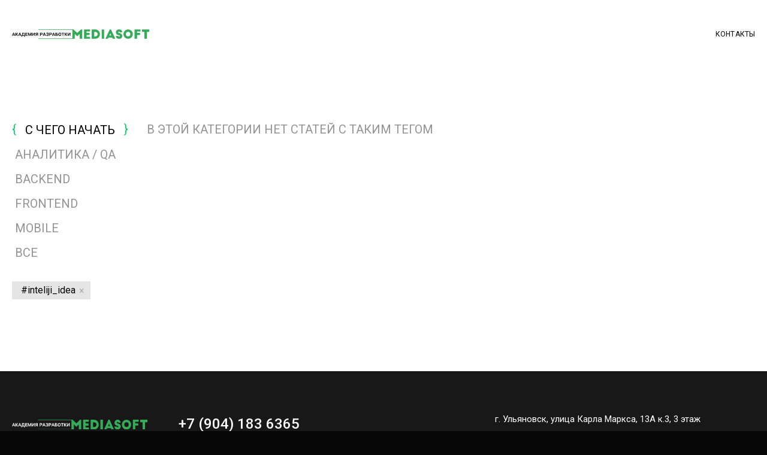

--- FILE ---
content_type: text/html; charset=UTF-8
request_url: https://academy.mediasoft.team/articles/s-chego-nachat/inteliji_idea/
body_size: 13627
content:

<!DOCTYPE html>
<html lang="ru_RU">
<head>
    <meta charset="UTF-8">
    <meta http-equiv="X-UA-Compatible" content="IE=edge">
    <meta name="viewport" content="width=device-width, initial-scale=1">
    <title>Узнайте с чего начать в inteliji idea с академией разработки MediaSoft</title>
    <meta property="og:url" content="http://academy.mediasoft.team/articles/s-chego-nachat/inteliji_idea/">
<meta property="og:site_name" content="Академия разработки MediaSoft">
<meta property="og:title" content="Академия разработки MediaSoft">
<meta property="og:description" content="Корпоративный блог: статьи от разработчиков MediaSoft">
<meta property="og:image" content="https://academy.mediasoft.team/images/open_graph_articles.png">
<meta property="vk:image" content="https://academy.mediasoft.team/images/open_graph_articles.png">
<meta property="og:type" content="website">
        <meta name="description" content="Узнайте с чего начать в inteliji idea с академией разработки MediaSoft на нашем сайте academy.mediasoft.team, study@mediasoft.team — обращайтесь!">
<meta name="csrf-param" content="_csrf-frontend">
<meta name="csrf-token" content="Fj-1aY1fsX98-0M_s_XXmYHnfKHhhPASj9g-XpSz9eFODIEK9AqAORWjcXzE2Ljj2LZMkoXVoEi7lVsyo4OBpA==">
    <link rel="shortcut icon" href="/images/favicon.png" type="image/x-icon" />
    <link rel="stylesheet" href="https://unpkg.com/aos@next/dist/aos.css" />
    <link rel="stylesheet" type="text/css" href="/css/main.css?v=2">
    <link rel="stylesheet" href="https://cdnjs.cloudflare.com/ajax/libs/highlight.js/11.3.1/styles/stackoverflow-light.min.css">
    <script src="/js/jquery-3.6.0.min.js"></script>
    <link href="https://fonts.googleapis.com/css2?family=Roboto:wght@300;400;500;700&display=swap" rel="stylesheet">
    <script type="text/javascript">!function(){var t=document.createElement("script");t.type="text/javascript",t.async=!0,t.src="https://vk.com/js/api/openapi.js?169",t.onload=function(){VK.Retargeting.Init("VK-RTRG-1144485-5qckS"),VK.Retargeting.Hit()},document.head.appendChild(t)}();</script><noscript><img src="https://vk.com/rtrg?p=VK-RTRG-1144485-5qckS" style="position:fixed; left:-999px;" alt=""/></noscript>
<!-- Facebook Pixel Code -->
<script>
    !function(f,b,e,v,n,t,s)
    {if(f.fbq)return;n=f.fbq=function(){n.callMethod?
        n.callMethod.apply(n,arguments):n.queue.push(arguments)};
        if(!f._fbq)f._fbq=n;n.push=n;n.loaded=!0;n.version='2.0';
        n.queue=[];t=b.createElement(e);t.async=!0;
        t.src=v;s=b.getElementsByTagName(e)[0];
        s.parentNode.insertBefore(t,s)}(window, document,'script',
        'https://connect.facebook.net/en_US/fbevents.js');
    fbq('init', '1078331079601798');
    fbq('track', 'PageView');
</script>
<noscript><img height="1" width="1" style="display:none" src="https://www.facebook.com/tr?id=1078331079601798&ev=PageView&noscript=1"/></noscript>
<!-- End Facebook Pixel Code -->
</head>
<body>

<header class="header  header--white">
    <div class="container">
        <div class="header__wrap">
            <a href="/" class="header__logo">
                <img src="/images/logo-white.svg" alt="" title="">
            </a>
                            <nav class="header__nav">
                                                            <a href="#contacts" class="header__link js-anchor">Контакты</a>
                </nav>
                <button class="header__hamburger js-hamburger">
                    <span></span>
                    <span></span>
                    <span></span>
                </button>
                                </div>
    </div>
</header>
<main><h1 class="articles__list__h1">с чего начать статьи inteliji_idea</h1>
<div class="article-tags container">
    <div class="article__info">
        <div class="tabs__select js-tab-select">
            <div class="tabs__option tabs__option--value">
                С ЧЕГО НАЧАТЬ            </div>
            <div class="tabs__options articles__categories">
                                    <a href="/articles/s-chego-nachat/inteliji_idea/" class="tabs__option  active" data-aos="fade-up">
                        С ЧЕГО НАЧАТЬ                    </a>
                                    <a href="/articles/analitika-qa/inteliji_idea/" class="tabs__option " data-aos="fade-up">
                        АНАЛИТИКА / QA                    </a>
                                    <a href="/articles/backend/inteliji_idea/" class="tabs__option " data-aos="fade-up">
                        BACKEND                    </a>
                                    <a href="/articles/frontend/inteliji_idea/" class="tabs__option " data-aos="fade-up">
                        FRONTEND                    </a>
                                    <a href="/articles/mobile/inteliji_idea/" class="tabs__option " data-aos="fade-up">
                        MOBILE                    </a>
                                <a href="/articles/all/inteliji_idea/" class="tabs__option" data-aos="fade-up"> Все</a>
            </div>
        </div>
                <ul class="article-tags__list">
            <li class="article-tags__item with-remove">
                <a href="/articles/s-chego-nachat/">#inteliji_idea</a>
            </li>
        </ul>
            </div>
    <div class="article__content">
        <div id="articles">
            <div class="articles articles--white">
                                <p class="articles__empty-list">В этой категории нет статей с таким тегом</p>
                            </div>
        </div>
    </div>
</div>
<script>
$(document).ready(function () {
    $(document).on('click', '.js-tab-select', function() { $(this).toggleClass('active'); });

    $('body').on('click', function(e) {
        if (!((e.target).closest('.js-tab-select'))) {
            $('.js-tab-select').removeClass('active');
        }
    });
});
</script>
<style>
    .with-remove a{
        position: relative;
        padding-right: 25px;
    }
    .with-remove a:after{
        content: "\00d7";
        display: block;
        position: absolute;
        right: 10px;
        top: 6px;
        color: #aaa;
    }
    .articles__empty-list {
        color: #949494;
        font-size: 20px;
        text-transform: uppercase;
    }
    .articles__list__h1 {
        color: #000;
        position: absolute;
        top:-10%;
    }
</style>
</main>
<footer id="contacts" class="footer" itemscope itemtype="http://schema.org/Organization">
    <div style="display: none" itemprop="name">Академия разработки MediaSoft</div>
    <div class="container">
        <div class="footer__wrap">
            <div class="footer__panel">
                <div class="footer__logo" data-aos="fade-up" data-aos-offset="15">
                    <a href="/">
                        <img src="/images/logo.svg" alt="" title="">
                    </a>
                </div>
                <div class="footer__contacts">
                    <a href="tel:+79041836365" class="footer__phone" data-aos="fade-up" data-aos-offset="15" itemprop="telephone">+7 (904) 183 6365</a>
                    <a href="mailto:study@mediasoft.team" class="footer__mail" data-aos="fade-up" data-aos-offset="15" itemprop="email">study<span>@</span>mediasoft.team</a>
                    <div class="socials" data-aos="fade-up" data-aos-offset="15">
                        <ul class="socials__list">
                            <li class="socials__item socials__item--vk">
                                <a href="https://vk.com/mediasoft.academy" target="_blank">
                                    <svg aria-hidden="true" focusable="false" data-prefix="fab" data-icon="vk" class="svg-inline--fa fa-vk fa-w-18" role="img" xmlns="http://www.w3.org/2000/svg" viewBox="0 0 576 512"><path d="M545 117.7c3.7-12.5 0-21.7-17.8-21.7h-58.9c-15 0-21.9 7.9-25.6 16.7 0 0-30 73.1-72.4 120.5-13.7 13.7-20 18.1-27.5 18.1-3.7 0-9.4-4.4-9.4-16.9V117.7c0-15-4.2-21.7-16.6-21.7h-92.6c-9.4 0-15 7-15 13.5 0 14.2 21.2 17.5 23.4 57.5v86.8c0 19-3.4 22.5-10.9 22.5-20 0-68.6-73.4-97.4-157.4-5.8-16.3-11.5-22.9-26.6-22.9H38.8c-16.8 0-20.2 7.9-20.2 16.7 0 15.6 20 93.1 93.1 195.5C160.4 378.1 229 416 291.4 416c37.5 0 42.1-8.4 42.1-22.9 0-66.8-3.4-73.1 15.4-73.1 8.7 0 23.7 4.4 58.7 38.1 40 40 46.6 57.9 69 57.9h58.9c16.8 0 25.3-8.4 20.4-25-11.2-34.9-86.9-106.7-90.3-111.5-8.7-11.2-6.2-16.2 0-26.2.1-.1 72-101.3 79.4-135.6z"></path></svg>
                                </a>
                            </li>
                            <li class="socials__item socials__item--telegram">
                                <a href="https://t.me/mediasoft_academy" target="_blank">
                                    <svg aria-hidden="true" focusable="false" data-prefix="fab" data-icon="telegram-plane" class="svg-inline--fa fa-telegram-plane fa-w-14" role="img" xmlns="http://www.w3.org/2000/svg" viewBox="0 0 448 512"><path d="M446.7 98.6l-67.6 318.8c-5.1 22.5-18.4 28.1-37.3 17.5l-103-75.9-49.7 47.8c-5.5 5.5-10.1 10.1-20.7 10.1l7.4-104.9 190.9-172.5c8.3-7.4-1.8-11.5-12.9-4.1L117.8 284 16.2 252.2c-22.1-6.9-22.5-22.1 4.6-32.7L418.2 66.4c18.4-6.9 34.5 4.1 28.5 32.2z"></path></svg>
                                </a>
                            </li>
                            <li class="socials__item socials__item--youtube">
                                <a href="https://www.youtube.com/channel/UC87rLkZVtV4zq0dDajJ_E8g" target="_blank">
                                    <svg xmlns="http://www.w3.org/2000/svg" viewBox="0 0 756.99 533.34"><path d="M741.17,83.29h0a95.11,95.11,0,0,0-66.93-67.35C615.22,0,378.5,0,378.5,0S141.78,0,82.75,15.93A95.1,95.1,0,0,0,15.82,83.28C0,142.7,0,266.67,0,266.67s0,124,15.82,183.39a95.13,95.13,0,0,0,66.93,67.36c59,15.92,295.75,15.92,295.75,15.92s236.71,0,295.74-15.92a95.09,95.09,0,0,0,66.93-67.36C757,390.64,757,266.67,757,266.67S757,142.7,741.17,83.29ZM301.08,379.23V154.12L498.93,266.68Z"></path></svg>
                                </a>
                            </li>
                        </ul>
                    </div>
                </div>
            </div>
            <div class="footer__address">
                <a href="https://yandex.ru/maps/-/CCUmbWfL3C" class="footer__text" data-aos="fade-up" data-aos-offset="15" target="_blank" itemprop="address">
                    г. Ульяновск, улица Карла Маркса, 13А к.3, 3 этаж
                </a>
                <div class="footer__text" data-aos="fade-up" data-aos-offset="15">
                    В ТЦ Амарант на 3 этаже.<br>Вход на цокольном этаже со стороны парковки.
                </div>
                <div class="footer__name" data-aos="fade-up" data-aos-offset="15">
                    <a href="https://t.me/polinakulagina" target="_blank">
                        Кулагина Полина
                    </a>
                </div>
                <div class="footer__position" data-aos="fade-up" data-aos-offset="25">
                    Куратор Академии
                </div>
            </div>
        </div>
        <div class="footer__bottom">
            <div class="footer__copyright">
                <a href="https://mediasoft.team/" target="_blank">
                    @mediasoft.team | 2026                </a>
            </div>
            <div class="footer__copyright">
                <a href="/policy/" target="_blank">
                    Политика конфиденциальности
                </a>
            </div>
            <div class="footer__copyright">
                Дизайн разработан компанией
                <span class="a js-href" data-href="https://www.uprock.ru/">
                    Uprock.ru
                </span>
            </div>
        </div>
    </div>
</footer>
<!-- Yandex.Metrika counter -->
<script type="text/javascript" >
    (function(m,e,t,r,i,k,a){m[i]=m[i]||function(){(m[i].a=m[i].a||[]).push(arguments)};
        m[i].l=1*new Date();k=e.createElement(t),a=e.getElementsByTagName(t)[0],k.async=1,k.src=r,a.parentNode.insertBefore(k,a)})
    (window, document, "script", "https://mc.yandex.ru/metrika/tag.js", "ym");

    ym(55966816, "init", {
        clickmap:true,
        trackLinks:true,
        accurateTrackBounce:true,
        webvisor:true
    });
</script>
<noscript><div><img src="https://mc.yandex.ru/watch/55966816" style="position:absolute; left:-9999px;" alt="" /></div></noscript>
<!-- /Yandex.Metrika counter -->
<script src="https://unpkg.com/aos@next/dist/aos.js"></script>
<script>
    var options = {
        startEvent: 'cloneDOMContentLoaded'
    }
    AOS.init(options);
    document.addEventListener("DOMContentLoaded", function(event) {
        var cloneDOMContentLoaded = new Event("cloneDOMContentLoaded");
        document.dispatchEvent(cloneDOMContentLoaded);
    });
</script>
<script src="/js/scripts.js"></script>
<script src="/js/owl.carousel.min.js"></script>
<script src="/js/articles-page.js"></script>
<script src="https://cdnjs.cloudflare.com/ajax/libs/highlight.js/11.3.1/highlight.min.js"></script>
<script>hljs.highlightAll();</script>
</body>
</html>


--- FILE ---
content_type: text/css
request_url: https://academy.mediasoft.team/css/main.css?v=2
body_size: 29810
content:
/**
 * Owl Carousel v2.3.4
 * Copyright 2013-2018 David Deutsch
 * Licensed under: SEE LICENSE IN https://github.com/OwlCarousel2/OwlCarousel2/blob/master/LICENSE
 */
.owl-carousel, .owl-carousel .owl-item {
  -webkit-tap-highlight-color: transparent;
  position: relative; }

.owl-carousel {
  display: none;
  width: 100%;
  z-index: 1; }

.owl-carousel .owl-stage {
  position: relative;
  -ms-touch-action: pan-Y;
  touch-action: manipulation;
  -moz-backface-visibility: hidden; }

.owl-carousel .owl-stage:after {
  content: ".";
  display: block;
  clear: both;
  visibility: hidden;
  line-height: 0;
  height: 0; }

.owl-carousel .owl-stage-outer {
  position: relative;
  overflow: hidden;
  -webkit-transform: translate3d(0, 0, 0); }

.owl-carousel .owl-item, .owl-carousel .owl-wrapper {
  -webkit-backface-visibility: hidden;
  -moz-backface-visibility: hidden;
  -ms-backface-visibility: hidden;
  -webkit-transform: translate3d(0, 0, 0);
  -moz-transform: translate3d(0, 0, 0);
  -ms-transform: translate3d(0, 0, 0); }

.owl-carousel .owl-item {
  min-height: 1px;
  float: left;
  -webkit-backface-visibility: hidden;
  -webkit-touch-callout: none; }

.owl-carousel .owl-item img {
  display: block;
  width: 100%; }

.owl-carousel .owl-dots.disabled, .owl-carousel .owl-nav.disabled {
  display: none; }

.no-js .owl-carousel, .owl-carousel.owl-loaded {
  display: block; }

.owl-carousel .owl-dot, .owl-carousel .owl-nav .owl-next, .owl-carousel .owl-nav .owl-prev {
  cursor: pointer;
  -webkit-user-select: none;
  -khtml-user-select: none;
  -moz-user-select: none;
  -ms-user-select: none;
  user-select: none; }

.owl-carousel .owl-nav button.owl-next, .owl-carousel .owl-nav button.owl-prev, .owl-carousel button.owl-dot {
  background: 0 0;
  color: inherit;
  border: none;
  padding: 0 !important;
  font: inherit; }

.owl-carousel.owl-loading {
  opacity: 0;
  display: block; }

.owl-carousel.owl-hidden {
  opacity: 0; }

.owl-carousel.owl-refresh .owl-item {
  visibility: hidden; }

.owl-carousel.owl-drag .owl-item {
  -ms-touch-action: pan-y;
  touch-action: pan-y;
  -webkit-user-select: none;
  -moz-user-select: none;
  -ms-user-select: none;
  user-select: none; }

.owl-carousel.owl-grab {
  cursor: move;
  cursor: grab; }

.owl-carousel.owl-rtl {
  direction: rtl; }

.owl-carousel.owl-rtl .owl-item {
  float: right; }

.owl-carousel .animated {
  animation-duration: 1s;
  animation-fill-mode: both; }

.owl-carousel .owl-animated-in {
  z-index: 0; }

.owl-carousel .owl-animated-out {
  z-index: 1; }

.owl-carousel .fadeOut {
  animation-name: fadeOut; }

@keyframes fadeOut {
  0% {
    opacity: 1; }
  100% {
    opacity: 0; } }

.owl-height {
  transition: height .5s ease-in-out; }

.owl-carousel .owl-item .owl-lazy {
  opacity: 0;
  transition: opacity .4s ease; }

.owl-carousel .owl-item .owl-lazy:not([src]), .owl-carousel .owl-item .owl-lazy[src^=""] {
  max-height: 0; }

.owl-carousel .owl-item img.owl-lazy {
  transform-style: preserve-3d; }

.owl-carousel .owl-video-wrapper {
  position: relative;
  height: 100%;
  background: #000; }

.owl-carousel .owl-video-play-icon {
  position: absolute;
  height: 80px;
  width: 80px;
  left: 50%;
  top: 50%;
  margin-left: -40px;
  margin-top: -40px;
  background: url(owl.video.play.png) no-repeat;
  cursor: pointer;
  z-index: 1;
  -webkit-backface-visibility: hidden;
  transition: transform .1s ease; }

.owl-carousel .owl-video-play-icon:hover {
  -ms-transform: scale(1.3, 1.3);
  transform: scale(1.3, 1.3); }

.owl-carousel .owl-video-playing .owl-video-play-icon, .owl-carousel .owl-video-playing .owl-video-tn {
  display: none; }

.owl-carousel .owl-video-tn {
  opacity: 0;
  height: 100%;
  background-position: center center;
  background-repeat: no-repeat;
  background-size: contain;
  transition: opacity .4s ease; }

.owl-carousel .owl-video-frame {
  position: relative;
  z-index: 1;
  height: 100%;
  width: 100%; }

/**
 * Owl Carousel v2.3.4
 * Copyright 2013-2018 David Deutsch
 * Licensed under: SEE LICENSE IN https://github.com/OwlCarousel2/OwlCarousel2/blob/master/LICENSE
 */
.owl-theme .owl-dots, .owl-theme .owl-nav {
  text-align: center;
  -webkit-tap-highlight-color: transparent; }

.owl-theme .owl-nav {
  margin-top: 10px; }

.owl-theme .owl-nav [class*=owl-] {
  color: #FFF;
  font-size: 14px;
  margin: 5px;
  padding: 4px 7px;
  background: #D6D6D6;
  display: inline-block;
  cursor: pointer;
  border-radius: 3px; }

.owl-theme .owl-nav [class*=owl-]:hover {
  background: #869791;
  color: #FFF;
  text-decoration: none; }

.owl-theme .owl-nav .disabled {
  opacity: .5;
  cursor: default; }

.owl-theme .owl-nav.disabled + .owl-dots {
  margin-top: 10px; }

.owl-theme .owl-dots .owl-dot {
  display: inline-block;
  zoom: 1; }

.owl-theme .owl-dots .owl-dot span {
  width: 10px;
  height: 10px;
  margin: 5px 7px;
  background: #D6D6D6;
  display: block;
  -webkit-backface-visibility: visible;
  transition: opacity .2s ease;
  border-radius: 30px; }

.owl-theme .owl-dots .owl-dot.active span, .owl-theme .owl-dots .owl-dot:hover span {
  background: #869791; }

.select2-container {
  box-sizing: border-box;
  display: inline-block;
  margin: 0;
  position: relative;
  vertical-align: middle; }

.select2-container .select2-selection--single {
  box-sizing: border-box;
  cursor: pointer;
  display: block;
  height: 28px;
  user-select: none;
  -webkit-user-select: none; }

.select2-container .select2-selection--single .select2-selection__rendered {
  display: block;
  padding-left: 8px;
  padding-right: 20px;
  overflow: hidden;
  text-overflow: ellipsis;
  white-space: nowrap; }

.select2-container .select2-selection--single .select2-selection__clear {
  position: relative; }

.select2-container[dir="rtl"] .select2-selection--single .select2-selection__rendered {
  padding-right: 8px;
  padding-left: 20px; }

.select2-container .select2-selection--multiple {
  box-sizing: border-box;
  cursor: pointer;
  display: block;
  min-height: 32px;
  user-select: none;
  -webkit-user-select: none; }

.select2-container .select2-selection--multiple .select2-selection__rendered {
  display: inline-block;
  overflow: hidden;
  padding-left: 8px;
  text-overflow: ellipsis;
  white-space: nowrap; }

.select2-container .select2-search--inline {
  float: left; }

.select2-container .select2-search--inline .select2-search__field {
  box-sizing: border-box;
  border: none;
  font-size: 100%;
  margin-top: 5px;
  padding: 0; }

.select2-container .select2-search--inline .select2-search__field::-webkit-search-cancel-button {
  -webkit-appearance: none; }

.select2-dropdown {
  background-color: white;
  border: 1px solid #aaa;
  border-radius: 4px;
  box-sizing: border-box;
  display: block;
  position: absolute;
  left: -100000px;
  width: 100%;
  z-index: 1051; }

.select2-results {
  display: block; }

.select2-results__options {
  list-style: none;
  margin: 0;
  padding: 0; }

.select2-results__option {
  padding: 6px;
  user-select: none;
  -webkit-user-select: none; }

.select2-results__option[aria-selected] {
  cursor: pointer; }

.select2-container--open .select2-dropdown {
  left: 0; }

.select2-container--open .select2-dropdown--above {
  border-bottom: none;
  border-bottom-left-radius: 0;
  border-bottom-right-radius: 0; }

.select2-container--open .select2-dropdown--below {
  border-top: none;
  border-top-left-radius: 0;
  border-top-right-radius: 0; }

.select2-search--dropdown {
  display: block;
  padding: 4px; }

.select2-search--dropdown .select2-search__field {
  padding: 4px;
  width: 100%;
  box-sizing: border-box; }

.select2-search--dropdown .select2-search__field::-webkit-search-cancel-button {
  -webkit-appearance: none; }

.select2-search--dropdown.select2-search--hide {
  display: none; }

.select2-close-mask {
  border: 0;
  margin: 0;
  padding: 0;
  display: block;
  position: fixed;
  left: 0;
  top: 0;
  min-height: 100%;
  min-width: 100%;
  height: auto;
  width: auto;
  opacity: 0;
  z-index: 99;
  background-color: #fff;
  filter: alpha(opacity=0); }

.select2-hidden-accessible {
  border: 0 !important;
  clip: rect(0 0 0 0) !important;
  -webkit-clip-path: inset(50%) !important;
  clip-path: inset(50%) !important;
  height: 1px !important;
  overflow: hidden !important;
  padding: 0 !important;
  position: absolute !important;
  width: 1px !important;
  white-space: nowrap !important; }

.select2-container--default .select2-selection--single {
  background-color: #fff;
  border: 1px solid #aaa;
  border-radius: 4px; }

.select2-container--default .select2-selection--single .select2-selection__rendered {
  color: #444;
  line-height: 28px; }

.select2-container--default .select2-selection--single .select2-selection__clear {
  cursor: pointer;
  float: right;
  font-weight: bold; }

.select2-container--default .select2-selection--single .select2-selection__placeholder {
  color: #999; }

.select2-container--default .select2-selection--single .select2-selection__arrow {
  height: 26px;
  position: absolute;
  top: 1px;
  right: 1px;
  width: 20px; }

.select2-container--default .select2-selection--single .select2-selection__arrow b {
  border-color: #888 transparent transparent transparent;
  border-style: solid;
  border-width: 5px 4px 0 4px;
  height: 0;
  left: 50%;
  margin-left: -4px;
  margin-top: -2px;
  position: absolute;
  top: 50%;
  width: 0; }

.select2-container--default[dir="rtl"] .select2-selection--single .select2-selection__clear {
  float: left; }

.select2-container--default[dir="rtl"] .select2-selection--single .select2-selection__arrow {
  left: 1px;
  right: auto; }

.select2-container--default.select2-container--disabled .select2-selection--single {
  background-color: #eee;
  cursor: default; }

.select2-container--default.select2-container--disabled .select2-selection--single .select2-selection__clear {
  display: none; }

.select2-container--default.select2-container--open .select2-selection--single .select2-selection__arrow b {
  border-color: transparent transparent #888 transparent;
  border-width: 0 4px 5px 4px; }

.select2-container--default .select2-selection--multiple {
  background-color: white;
  border: 1px solid #aaa;
  border-radius: 4px;
  cursor: text; }

.select2-container--default .select2-selection--multiple .select2-selection__rendered {
  box-sizing: border-box;
  list-style: none;
  margin: 0;
  padding: 0 5px;
  width: 100%; }

.select2-container--default .select2-selection--multiple .select2-selection__rendered li {
  list-style: none; }

.select2-container--default .select2-selection--multiple .select2-selection__clear {
  cursor: pointer;
  float: right;
  font-weight: bold;
  margin-top: 5px;
  margin-right: 10px;
  padding: 1px; }

.select2-container--default .select2-selection--multiple .select2-selection__choice {
  background-color: #e4e4e4;
  border: 1px solid #aaa;
  border-radius: 4px;
  cursor: default;
  float: left;
  margin-right: 5px;
  margin-top: 5px;
  padding: 0 5px; }

.select2-container--default .select2-selection--multiple .select2-selection__choice__remove {
  color: #999;
  cursor: pointer;
  display: inline-block;
  font-weight: bold;
  margin-right: 2px; }

.select2-container--default .select2-selection--multiple .select2-selection__choice__remove:hover {
  color: #333; }

.select2-container--default[dir="rtl"] .select2-selection--multiple .select2-selection__choice, .select2-container--default[dir="rtl"] .select2-selection--multiple .select2-search--inline {
  float: right; }

.select2-container--default[dir="rtl"] .select2-selection--multiple .select2-selection__choice {
  margin-left: 5px;
  margin-right: auto; }

.select2-container--default[dir="rtl"] .select2-selection--multiple .select2-selection__choice__remove {
  margin-left: 2px;
  margin-right: auto; }

.select2-container--default.select2-container--focus .select2-selection--multiple {
  border: solid black 1px;
  outline: 0; }

.select2-container--default.select2-container--disabled .select2-selection--multiple {
  background-color: #eee;
  cursor: default; }

.select2-container--default.select2-container--disabled .select2-selection__choice__remove {
  display: none; }

.select2-container--default.select2-container--open.select2-container--above .select2-selection--single, .select2-container--default.select2-container--open.select2-container--above .select2-selection--multiple {
  border-top-left-radius: 0;
  border-top-right-radius: 0; }

.select2-container--default.select2-container--open.select2-container--below .select2-selection--single, .select2-container--default.select2-container--open.select2-container--below .select2-selection--multiple {
  border-bottom-left-radius: 0;
  border-bottom-right-radius: 0; }

.select2-container--default .select2-search--dropdown .select2-search__field {
  border: 1px solid #aaa; }

.select2-container--default .select2-search--inline .select2-search__field {
  background: transparent;
  border: none;
  outline: 0;
  box-shadow: none;
  -webkit-appearance: textfield; }

.select2-container--default .select2-results > .select2-results__options {
  max-height: 200px;
  overflow-y: auto; }

.select2-container--default .select2-results__option[role=group] {
  padding: 0; }

.select2-container--default .select2-results__option[aria-disabled=true] {
  color: #999; }

.select2-container--default .select2-results__option[aria-selected=true] {
  background-color: #ddd; }

.select2-container--default .select2-results__option .select2-results__option {
  padding-left: 1em; }

.select2-container--default .select2-results__option .select2-results__option .select2-results__group {
  padding-left: 0; }

.select2-container--default .select2-results__option .select2-results__option .select2-results__option {
  margin-left: -1em;
  padding-left: 2em; }

.select2-container--default .select2-results__option .select2-results__option .select2-results__option .select2-results__option {
  margin-left: -2em;
  padding-left: 3em; }

.select2-container--default .select2-results__option .select2-results__option .select2-results__option .select2-results__option .select2-results__option {
  margin-left: -3em;
  padding-left: 4em; }

.select2-container--default .select2-results__option .select2-results__option .select2-results__option .select2-results__option .select2-results__option .select2-results__option {
  margin-left: -4em;
  padding-left: 5em; }

.select2-container--default .select2-results__option .select2-results__option .select2-results__option .select2-results__option .select2-results__option .select2-results__option .select2-results__option {
  margin-left: -5em;
  padding-left: 6em; }

.select2-container--default .select2-results__option--highlighted[aria-selected] {
  background-color: #5897fb;
  color: white; }

.select2-container--default .select2-results__group {
  cursor: default;
  display: block;
  padding: 6px; }

.select2-container--classic .select2-selection--single {
  background-color: #f7f7f7;
  border: 1px solid #aaa;
  border-radius: 4px;
  outline: 0;
  background-image: -webkit-linear-gradient(top, #fff 50%, #eee 100%);
  background-image: -o-linear-gradient(top, #fff 50%, #eee 100%);
  background-image: linear-gradient(to bottom, #fff 50%, #eee 100%);
  background-repeat: repeat-x;
  filter: progid:DXImageTransform.Microsoft.gradient(startColorstr='#FFFFFFFF', endColorstr='#FFEEEEEE', GradientType=0); }

.select2-container--classic .select2-selection--single:focus {
  border: 1px solid #5897fb; }

.select2-container--classic .select2-selection--single .select2-selection__rendered {
  color: #444;
  line-height: 28px; }

.select2-container--classic .select2-selection--single .select2-selection__clear {
  cursor: pointer;
  float: right;
  font-weight: bold;
  margin-right: 10px; }

.select2-container--classic .select2-selection--single .select2-selection__placeholder {
  color: #999; }

.select2-container--classic .select2-selection--single .select2-selection__arrow {
  background-color: #ddd;
  border: none;
  border-left: 1px solid #aaa;
  border-top-right-radius: 4px;
  border-bottom-right-radius: 4px;
  height: 26px;
  position: absolute;
  top: 1px;
  right: 1px;
  width: 20px;
  background-image: -webkit-linear-gradient(top, #eee 50%, #ccc 100%);
  background-image: -o-linear-gradient(top, #eee 50%, #ccc 100%);
  background-image: linear-gradient(to bottom, #eee 50%, #ccc 100%);
  background-repeat: repeat-x;
  filter: progid:DXImageTransform.Microsoft.gradient(startColorstr='#FFEEEEEE', endColorstr='#FFCCCCCC', GradientType=0); }

.select2-container--classic .select2-selection--single .select2-selection__arrow b {
  border-color: #888 transparent transparent transparent;
  border-style: solid;
  border-width: 5px 4px 0 4px;
  height: 0;
  left: 50%;
  margin-left: -4px;
  margin-top: -2px;
  position: absolute;
  top: 50%;
  width: 0; }

.select2-container--classic[dir="rtl"] .select2-selection--single .select2-selection__clear {
  float: left; }

.select2-container--classic[dir="rtl"] .select2-selection--single .select2-selection__arrow {
  border: none;
  border-right: 1px solid #aaa;
  border-radius: 0;
  border-top-left-radius: 4px;
  border-bottom-left-radius: 4px;
  left: 1px;
  right: auto; }

.select2-container--classic.select2-container--open .select2-selection--single {
  border: 1px solid #5897fb; }

.select2-container--classic.select2-container--open .select2-selection--single .select2-selection__arrow {
  background: transparent;
  border: none; }

.select2-container--classic.select2-container--open .select2-selection--single .select2-selection__arrow b {
  border-color: transparent transparent #888 transparent;
  border-width: 0 4px 5px 4px; }

.select2-container--classic.select2-container--open.select2-container--above .select2-selection--single {
  border-top: none;
  border-top-left-radius: 0;
  border-top-right-radius: 0;
  background-image: -webkit-linear-gradient(top, #fff 0%, #eee 50%);
  background-image: -o-linear-gradient(top, #fff 0%, #eee 50%);
  background-image: linear-gradient(to bottom, #fff 0%, #eee 50%);
  background-repeat: repeat-x;
  filter: progid:DXImageTransform.Microsoft.gradient(startColorstr='#FFFFFFFF', endColorstr='#FFEEEEEE', GradientType=0); }

.select2-container--classic.select2-container--open.select2-container--below .select2-selection--single {
  border-bottom: none;
  border-bottom-left-radius: 0;
  border-bottom-right-radius: 0;
  background-image: -webkit-linear-gradient(top, #eee 50%, #fff 100%);
  background-image: -o-linear-gradient(top, #eee 50%, #fff 100%);
  background-image: linear-gradient(to bottom, #eee 50%, #fff 100%);
  background-repeat: repeat-x;
  filter: progid:DXImageTransform.Microsoft.gradient(startColorstr='#FFEEEEEE', endColorstr='#FFFFFFFF', GradientType=0); }

.select2-container--classic .select2-selection--multiple {
  background-color: white;
  border: 1px solid #aaa;
  border-radius: 4px;
  cursor: text;
  outline: 0; }

.select2-container--classic .select2-selection--multiple:focus {
  border: 1px solid #5897fb; }

.select2-container--classic .select2-selection--multiple .select2-selection__rendered {
  list-style: none;
  margin: 0;
  padding: 0 5px; }

.select2-container--classic .select2-selection--multiple .select2-selection__clear {
  display: none; }

.select2-container--classic .select2-selection--multiple .select2-selection__choice {
  background-color: #e4e4e4;
  border: 1px solid #aaa;
  border-radius: 4px;
  cursor: default;
  float: left;
  margin-right: 5px;
  margin-top: 5px;
  padding: 0 5px; }

.select2-container--classic .select2-selection--multiple .select2-selection__choice__remove {
  color: #888;
  cursor: pointer;
  display: inline-block;
  font-weight: bold;
  margin-right: 2px; }

.select2-container--classic .select2-selection--multiple .select2-selection__choice__remove:hover {
  color: #555; }

.select2-container--classic[dir="rtl"] .select2-selection--multiple .select2-selection__choice {
  float: right;
  margin-left: 5px;
  margin-right: auto; }

.select2-container--classic[dir="rtl"] .select2-selection--multiple .select2-selection__choice__remove {
  margin-left: 2px;
  margin-right: auto; }

.select2-container--classic.select2-container--open .select2-selection--multiple {
  border: 1px solid #5897fb; }

.select2-container--classic.select2-container--open.select2-container--above .select2-selection--multiple {
  border-top: none;
  border-top-left-radius: 0;
  border-top-right-radius: 0; }

.select2-container--classic.select2-container--open.select2-container--below .select2-selection--multiple {
  border-bottom: none;
  border-bottom-left-radius: 0;
  border-bottom-right-radius: 0; }

.select2-container--classic .select2-search--dropdown .select2-search__field {
  border: 1px solid #aaa;
  outline: 0; }

.select2-container--classic .select2-search--inline .select2-search__field {
  outline: 0;
  box-shadow: none; }

.select2-container--classic .select2-dropdown {
  background-color: #fff;
  border: 1px solid transparent; }

.select2-container--classic .select2-dropdown--above {
  border-bottom: none; }

.select2-container--classic .select2-dropdown--below {
  border-top: none; }

.select2-container--classic .select2-results > .select2-results__options {
  max-height: 200px;
  overflow-y: auto; }

.select2-container--classic .select2-results__option[role=group] {
  padding: 0; }

.select2-container--classic .select2-results__option[aria-disabled=true] {
  color: grey; }

.select2-container--classic .select2-results__option--highlighted[aria-selected] {
  background-color: #3875d7;
  color: #fff; }

.select2-container--classic .select2-results__group {
  cursor: default;
  display: block;
  padding: 6px; }

.select2-container--classic.select2-container--open .select2-dropdown {
  border-color: #5897fb; }

[data-aos="animation-image"] {
  opacity: 0;
  transform: scale3d(1, 1, 1);
  -webkit-transform: scale3d(1, 1, 1);
  -webkit-transition-property: transform, opacity;
  -moz-transition-property: transform, opacity;
  -o-transition-property: transform, opacity;
  transition-property: transform, opacity; }
  [data-aos="animation-image"].aos-animate {
    opacity: 1;
    transform: scale3d(1.3, 1.3, 1);
    -webkit-transform: scale3d(1.3, 1.3, 1); }

[data-aos="animation-project"] {
  opacity: 0;
  transition: 0.5s opacity ease; }
  [data-aos="animation-project"] .project__name div {
    transform: translateY(30%);
    transition: 0.7s transform ease; }
  [data-aos="animation-project"].aos-animate {
    opacity: 1; }
    [data-aos="animation-project"].aos-animate .project__name div {
      transform: translateY(0); }

[data-aos="animation-ability"] .ability__wrap {
  opacity: 0;
  transform: translateY(calc((30) * (100vw / 1600)));
  -webkit-transition-property: transform, opacity;
  -moz-transition-property: transform, opacity;
  -o-transition-property: transform, opacity;
  transition-property: transform, opacity;
  transition: 0.7s ease; }
  @media (max-width: 1600px) {
    [data-aos="animation-ability"] .ability__wrap {
      transform: translateY(30px); } }

[data-aos="animation-ability"].aos-animate .ability__wrap {
  opacity: 1;
  transform: translateY(0); }

[data-aos="animation-ability"].aos-animate:after {
  width: 100%; }

[data-aos="animation-slider"] {
  opacity: 0;
  transform: scale3d(0.6, 0.6, 1);
  -webkit-transform: scale3d(0.6, 0.6, 1);
  -webkit-transition-property: transform, opacity;
  -moz-transition-property: transform, opacity;
  -o-transition-property: transform, opacity;
  transition-property: transform, opacity; }
  [data-aos="animation-slider"].aos-animate {
    opacity: 1;
    transform: scale3d(1, 1, 1);
    -webkit-transform: scale3d(1, 1, 1); }

[data-aos="animation-opacity"] {
  opacity: 0;
  -webkit-transition-property: opacity;
  -moz-transition-property: opacity;
  -o-transition-property: opacity;
  transition-property: opacity; }
  [data-aos="animation-opacity"].aos-animate {
    opacity: 1; }

[data-aos="animation-top"] {
  opacity: 0;
  transform: translateY(calc((30) * (100vw / 1600)));
  -webkit-transition-property: transform, opacity;
  -moz-transition-property: transform, opacity;
  -o-transition-property: transform, opacity;
  transition-property: transform, opacity; }
  @media (max-width: 1600px) {
    [data-aos="animation-top"] {
      transform: translateY(30px); } }
  [data-aos="animation-top"].aos-animate {
    opacity: 1;
    transform: translateY(0); }

[data-aos="animation-approach-item"] {
  opacity: 0;
  transform: translateY(calc((25) * (100vw / 1600)));
  -webkit-transition-property: transform, opacity;
  -moz-transition-property: transform, opacity;
  -o-transition-property: transform, opacity;
  transition-property: transform, opacity; }
  @media (max-width: 1600px) {
    [data-aos="animation-approach-item"] {
      transform: translateY(25px); } }
  [data-aos="animation-approach-item"].aos-animate {
    opacity: 1;
    transform: translateY(0); }

[data-aos="animation-line"].aos-animate:after {
  width: 100%; }

[data-aos="animation-banner"].aos-animate:after, [data-aos="animation-banner"].aos-animate:before {
  width: 100%; }

[data-aos="animation-rating"].aos-animate:after {
  height: 100%; }

[data-aos="animation-rating"].aos-animate:before {
  width: 100%; }

[data-aos="animation-skew"] {
  opacity: 0;
  -webkit-transform: translate(30px) skewX(-9deg);
  transform: translate(30px) skewX(-9deg);
  -webkit-transform-origin: bottom;
  transform-origin: bottom; }
  [data-aos="animation-skew"].aos-animate {
    opacity: 1;
    transform: none; }

[data-aos="animation-arrow-services"] {
  opacity: 0;
  transform: translateY(calc((-75) * (100vw / 1600)));
  -webkit-transition-property: transform, opacity;
  -moz-transition-property: transform, opacity;
  -o-transition-property: transform, opacity;
  transition-property: transform, opacity; }
  @media (max-width: 1600px) {
    [data-aos="animation-arrow-services"] {
      transform: translateY(-75px); } }
  @media (max-width: 1023px) {
    [data-aos="animation-arrow-services"] {
      transform: translateY(-55px); } }
  @media (max-width: 768px) {
    [data-aos="animation-arrow-services"] {
      transform: translateY(-45px); } }
  [data-aos="animation-arrow-services"].aos-animate {
    opacity: 1;
    transform: translateY(0); }

.animated {
  -webkit-animation-duration: 1000ms;
  animation-duration: 1000ms;
  -webkit-animation-fill-mode: both;
  animation-fill-mode: both; }

.owl-animated-out {
  z-index: 1; }

.owl-animated-in {
  z-index: 0; }

.fadeOut {
  -webkit-animation-name: fadeOut;
  animation-name: fadeOut; }

@-webkit-keyframes fadeOut {
  0% {
    opacity: 1; }
  100% {
    opacity: 0; } }

@keyframes fadeOut {
  0% {
    opacity: 1; }
  100% {
    opacity: 0; } }

* {
  outline: none;
  box-sizing: border-box;
  -webkit-font-smoothing: antialiased; }

* {
  outline: none;
  box-sizing: border-box;
  -webkit-font-smoothing: antialiased; }

html, body {
  margin: 0;
  padding: 0;
  height: 100%; }
  html.position-fixed, body.position-fixed {
    overflow: hidden; }

body {
  font-family: Roboto, sans-serif;
  background-color: #070707;
  color: #ffffff;
  display: flex;
  flex-direction: column;
  height: 100%;
  overflow-x: hidden; }
  body.modal-opened {
    overflow-y: hidden; }
  body.position-fixed {
    position: relative;
    width: 100%;
    height: 100%;
    margin: 0; }

main {
  padding: 130px 0 0;
  flex: 1 0 auto; }
  main a {
    color: #ffffff;
    border-bottom: 1px solid #0BCF6B;
    text-decoration: none;
    transition: 0.5s; }
    main a:hover {
      color: #0BCF6B; }
  @media (max-width: 1280px) {
    main {
      padding: 114px 0 0; } }
  @media (max-width: 768px) {
    main {
      padding: 96px 0 0; } }
  @media (max-width: 479px) {
    main {
      padding: 56px 0 0; } }

textarea,
input[type="text"],
input[type="search"],
input[type="button"],
input[type="submit"],
input[type="email"],
input[type="tel"] {
  -webkit-appearance: none;
  border-radius: 0; }
  textarea:focus::placeholder,
  input[type="text"]:focus::placeholder,
  input[type="search"]:focus::placeholder,
  input[type="button"]:focus::placeholder,
  input[type="submit"]:focus::placeholder,
  input[type="email"]:focus::placeholder,
  input[type="tel"]:focus::placeholder {
    color: transparent; }

input::-ms-clear {
  display: none; }

input:focus,
button:focus,
a:focus {
  outline: none; }

h1, h2, h3, h4, h5, h6, ul {
  margin: 0;
  padding: 0; }

h1, h2, h3 {
  font-weight: 500;
  text-transform: uppercase; }
  h1 span, h2 span, h3 span {
    color: #0BCF6B; }

h2 {
  font-size: calc((40) * (100vw / 1600));
  line-height: calc((52) * (100vw / 1600));
  margin-bottom: calc((50) * (100vw / 1600)); }

h3 {
  font-size: calc((24) * (100vw / 1600));
  line-height: calc((36) * (100vw / 1600)); }

p {
  margin: 0; }

button {
  background: transparent;
  border: 0;
  padding: 0;
  margin: 0;
  cursor: pointer; }

.section {
  margin-bottom: calc((170) * (100vw / 1600)); }
  @media (max-width: 1600px) {
    .section {
      margin-bottom: 170px; } }
  @media (max-width: 1280px) {
    .section {
      margin-bottom: 110px; } }
  @media (max-width: 479px) {
    .section {
      margin-bottom: 80px; } }

.link {
  color: #ffffff;
  text-decoration: none;
  border-bottom: 1px solid #0BCF6B;
  transition: 0.5s; }
  .link:hover {
    color: #0BCF6B; }

.article-h1 {
  font-weight: 500;
  font-size: calc((50) * (100vw / 1600));
  line-height: calc((65) * (100vw / 1600));
  text-transform: uppercase; }

.article-h2 {
  font-weight: 500;
  font-size: calc((32) * (100vw / 1600));
  line-height: calc((42) * (100vw / 1600));
  text-transform: uppercase;
  letter-spacing: 0.03em; }

.article-h3 {
  font-weight: bold;
  font-size: calc((20) * (100vw / 1600));
  line-height: calc((26) * (100vw / 1600));
  text-transform: unset; }

.article-h4 {
  font-weight: 300;
  font-size: calc((20) * (100vw / 1600));
  line-height: calc((26) * (100vw / 1600)); }

.article-h1, .article-h2, .article-h3, .article-h4 {
  color: #1A1A1A; }
  .article-h1 span, .article-h1 p, .article-h2 span, .article-h2 p, .article-h3 span, .article-h3 p, .article-h4 span, .article-h4 p {
    display: inline;
    font-size: inherit;
    line-height: inherit;
    color: #0BCF6B; }

.list-item {
  position: relative;
  list-style-type: none;
  padding-left: calc((18) * (100vw / 1600)); }
  .list-item::before {
    content: '';
    position: absolute;
    top: calc((6) * (100vw / 1600));
    left: 0;
    display: inline-block;
    width: calc((8) * (100vw / 1600));
    height: calc((8) * (100vw / 1600));
    margin-right: calc((10) * (100vw / 1600));
    border: 1px solid #0BCF6B;
    box-sizing: border-box;
    border-radius: 50%; }
  @media (max-width: 1600px) {
    .list-item {
      padding-left: 18px; }
      .list-item::before {
        top: 6px;
        width: 8px;
        height: 8px;
        margin-right: 10px; } }
  @media (max-width: 479px) {
    .list-item::before {
      top: 4px; } }

.button {
  height: calc((75) * (100vw / 1600));
  font-family: inherit;
  font-size: calc((16) * (100vw / 1600));
  line-height: calc((20) * (100vw / 1600));
  font-weight: 500;
  text-transform: uppercase;
  color: inherit;
  background-color: rgba(0, 0, 0, 0);
  border: 1px solid #ffffff;
  border-radius: calc((70) * (100vw / 1600));
  cursor: pointer;
  transition: 0.5s;
  padding: 0 calc((40) * (100vw / 1600)); }
  .button:hover {
    border-color: #0BCF6B;
    background-color: #0BCF6B; }

@media (max-width: 1600px) {
  h2 {
    font-size: 40px;
    line-height: 52px;
    margin-bottom: 50px; }
  h3 {
    font-size: 24px;
    line-height: 36px; }
  .article-h1 {
    font-size: 50px;
    line-height: 65px; }
  .article-h2 {
    font-size: 32px;
    line-height: 42px;
    letter-spacing: 0.03em; }
  .article-h3 {
    font-size: 20px;
    line-height: 26px; }
  .article-h4 {
    font-size: 20px;
    line-height: 26px; }
  .button {
    height: 75px;
    font-size: 16px;
    line-height: 20px;
    border-radius: 70px;
    padding: 0 40px; } }

@media (max-width: 1280px) {
  h2 {
    font-size: 35px;
    line-height: 45px;
    margin-bottom: 40px; }
  h3 {
    font-size: 22px;
    line-height: 33px; }
  .article-h1 {
    font-size: 46px;
    line-height: 60px; }
  .article-h2 {
    font-size: 30px;
    line-height: 39px; }
  .article-h3 {
    font-size: 18px;
    line-height: 23px; } }

@media (max-width: 768px) {
  h2 {
    font-size: 30px;
    line-height: 39px;
    margin-bottom: 30px; }
  h3 {
    font-size: 20px;
    line-height: 30px; }
  .button {
    height: 60px;
    font-size: 14px;
    line-height: 18px;
    padding: 0 30px; }
  .article-h1 {
    font-size: 38px;
    line-height: 49px; }
  .article-h2 {
    font-size: 24px;
    line-height: 36px;
    letter-spacing: 0.02em; } }

@media (max-width: 479px) {
  h2 {
    font-size: 25px;
    line-height: 32px; }
  h3 {
    font-size: 20px;
    line-height: 30px; }
  .button {
    width: 100%;
    height: 50px;
    font-size: 12px;
    line-height: 16px;
    padding: 0 30px; }
  .article-h1 {
    font-size: 25px;
    line-height: 32px; }
  .article-h2 {
    font-size: 22px;
    line-height: 29px; }
  .article-h3 {
    font-size: 16px;
    line-height: 21px; }
  .article-h4 {
    font-size: 16px;
    line-height: 21px; }
  .list-item--small {
    font-size: 14px;
    line-height: 17px; }
    .list-item--small::before {
      top: 6px; } }

.header {
  display: block;
  width: 100%;
  height: 130px;
  background-color: #070707;
  padding: 52px 0;
  transition: 0.5s;
  position: fixed;
  z-index: 9; }
  .header--white {
    background-color: #ffffff; }
    .header--white .header__link {
      color: #000000; }
    .header--white .header__nav {
      background-color: #ffffff; }
    .header--white.opened .header__nav {
      background-color: #ffffff; }
    .header--white.opened .header__hamburger.active span {
      background-color: #000000; }
  .header__wrap {
    display: flex;
    flex-direction: row;
    align-items: center; }
  .header__logo, .header__nav {
    display: inline-flex; }
  .header__logo {
    height: calc((17) * (100vw / 1600)); }
    .header__logo img {
      display: block;
      height: 100%; }
  .header__nav {
    margin: 0 -15px 0 auto; }
  .header__link {
    display: inline-block;
    vertical-align: top;
    font-weight: normal;
    font-size: calc((14) * (100vw / 1600));
    line-height: calc((16) * (100vw / 1600));
    letter-spacing: 0.01em;
    text-transform: uppercase;
    text-decoration: none;
    color: #ffffff;
    white-space: nowrap;
    padding: 5px 15px;
    position: relative; }
    .header__link:after {
      content: "";
      position: absolute;
      bottom: -4px;
      left: 15px;
      right: 15px;
      height: 4px;
      background-color: #0BCF6B;
      transform: scaleX(0) translateZ(0);
      transform-origin: 100% 50%;
      transition: transform 0.6s cubic-bezier(0.37, 0.31, 0, 1);
      z-index: 1; }
    .header__link:hover:after, .header__link.active:after {
      transform: scaleX(1) translateZ(0);
      transform-origin: 0 50%; }
  .header__hamburger {
    display: none;
    width: 20px;
    height: 16px;
    border: none;
    background-color: rgba(0, 0, 0, 0);
    margin: 0 0 0 auto;
    position: relative;
    cursor: pointer; }
    .header__hamburger span {
      position: absolute;
      left: 0;
      right: 0;
      margin: auto;
      width: 100%;
      height: 2px;
      background-color: #0BCF6B;
      transition: 0.5s; }
      .header__hamburger span:first-child {
        top: 0; }
      .header__hamburger span:nth-child(2) {
        top: 0;
        bottom: 0; }
      .header__hamburger span:nth-child(3) {
        top: auto;
        bottom: 0; }
    .header__hamburger.active span {
      background-color: #ffffff; }
      .header__hamburger.active span:first-child {
        top: 7px;
        transform: rotate(45deg); }
      .header__hamburger.active span:nth-child(2) {
        width: 0; }
      .header__hamburger.active span:nth-child(3) {
        bottom: 7px;
        transform: rotate(-45deg); }
  @media (max-width: 1600px) {
    .header__logo {
      height: 17px; }
    .header__link {
      font-size: 14px;
      line-height: 16px; } }
  @media (max-width: 1280px) {
    .header {
      height: 114px;
      padding: 45px 0; }
      .header__logo {
        height: 16px; }
      .header__link {
        font-size: 12px;
        line-height: 14px; } }
  @media (max-width: 768px) {
    .header {
      height: 96px;
      padding: 40px 0; }
      .header__nav {
        position: absolute;
        top: 96px;
        left: auto;
        right: -200vw;
        margin: 0;
        display: block;
        width: 0;
        padding: 0;
        height: calc(100vh - 96px);
        overflow: hidden;
        background-color: #181818;
        transition: 0.5s;
        z-index: 10; }
      .header__link {
        display: block;
        font-size: 20px;
        line-height: 23px;
        margin: 0 0 30px;
        padding: 0; }
        .header__link:after {
          content: none; }
      .header__hamburger {
        display: inline-flex; }
      .header.opened {
        background-color: #181818; }
        .header.opened .header__nav {
          right: 0;
          width: 100%;
          padding: 0 20px;
          overflow-x: hidden;
          overflow-y: auto; }
      .header--white.opened {
        background-color: #ffffff; } }
  @media (max-width: 479px) {
    .header {
      height: 56px;
      padding: 20px 0; }
      .header__logo {
        height: 11px; }
      .header__nav {
        top: 56px;
        height: calc(100vh - 56px); }
      .header__link {
        font-size: 18px;
        line-height: 21px;
        margin: 0 0 27px; }
      .header.opened {
        background-color: #181818; }
        .header.opened .header__nav {
          padding: 0 10px; }
      .header--white.opened {
        background-color: #ffffff; } }

.footer {
  display: block;
  width: 100%;
  background-color: #181818;
  padding: 70px 0 0;
  position: relative;
  flex: 0 0 auto; }
  .footer__wrap, .footer__bottom {
    display: flex;
    width: 100%; }
  .footer__wrap {
    padding: 0 0 110px; }
  .footer__panel, .footer__logo, .footer__contacts, .footer__address, .footer__copyright {
    display: inline-block; }
  .footer__panel, .footer__logo, .footer__contacts, .footer__address {
    vertical-align: top; }
  .footer__contacts, .footer__address {
    flex-direction: column; }
  .footer__panel {
    width: 75%;
    font-size: 0; }
  .footer__logo {
    width: 28%;
    padding: calc((11) * (100vw / 1600)) 0 0; }
    .footer__logo img, .footer__logo a {
      display: block;
      width: 100%; }
  .footer__contacts {
    width: 72%;
    padding: 0 95px 0 72px; }
  .footer__address {
    width: 25%;
    padding: 0 30px 0 0; }
  .footer__phone {
    display: block;
    font-weight: 500;
    font-size: calc((28) * (100vw / 1600));
    line-height: calc((42) * (100vw / 1600));
    text-transform: uppercase;
    text-decoration: none;
    color: #ffffff;
    margin: 0 0 19px; }
  .footer__mail {
    display: block;
    font-weight: normal;
    font-size: calc((45) * (100vw / 1600));
    line-height: calc((58) * (100vw / 1600));
    text-decoration: none;
    color: #ffffff;
    margin: 0 0 54px; }
    .footer__mail span {
      color: #0BCF6B; }
  .footer__text {
    display: block;
    font-weight: normal;
    font-size: calc((16) * (100vw / 1600));
    line-height: calc((21) * (100vw / 1600));
    color: #ffffff;
    margin: 0 0 25px; }
    .footer__text a {
      display: block;
      color: #ffffff; }
  .footer__name {
    display: block;
    font-weight: normal;
    font-size: calc((20) * (100vw / 1600));
    line-height: calc((26) * (100vw / 1600));
    color: #ffffff;
    margin: 42px 0 5px; }
    .footer__name a {
      display: inline-block;
      color: #ffffff; }
  .footer__position {
    display: block;
    font-weight: normal;
    font-size: calc((16) * (100vw / 1600));
    line-height: calc((21) * (100vw / 1600));
    color: #949494;
    margin: 0; }
  .footer__bottom {
    border-top: 1px solid #373737;
    padding: 30px 0; }
  .footer__copyright {
    vertical-align: middle;
    font-weight: normal;
    font-size: calc((14) * (100vw / 1600));
    line-height: calc((18) * (100vw / 1600));
    color: #ffffff; }
    .footer__copyright:first-child {
      width: 21%; }
    .footer__copyright:nth-child(2) {
      width: 57%;
      padding: 0 72px; }
    .footer__copyright:nth-child(3) {
      width: 22%; }
    .footer__copyright a {
      display: inline-block;
      color: #ffffff; }
    .footer__copyright span a, .footer__copyright .a {
      font-weight: 500; }
  .footer a, .footer .a {
    transition: 0.5s;
    transition-property: opacity, transform, -webkit-transform, color !important;
    text-decoration: none; }
    .footer a:hover, .footer .a:hover {
      cursor: pointer;
      color: #0BCF6B; }
  @media (max-width: 1600px) {
    .footer__logo {
      padding: 11px 0 0; }
    .footer__phone {
      font-size: 28px;
      line-height: 42px; }
    .footer__mail {
      font-size: 45px;
      line-height: 58px; }
    .footer__text {
      font-size: 16px;
      line-height: 21px; }
    .footer__name {
      font-size: 20px;
      line-height: 26px; }
    .footer__position {
      font-size: 16px;
      line-height: 21px; }
    .footer__copyright {
      font-size: 14px;
      line-height: 18px; } }
  @media (max-width: 1299px) {
    .footer__panel {
      width: 65%; }
    .footer__contacts {
      padding: 0 75px 0 52px; }
    .footer__address {
      width: 35%;
      padding: 0; }
    .footer__phone {
      font-size: 24px;
      line-height: 36px; }
    .footer__mail {
      font-size: 28px;
      line-height: 48px; }
    .footer__text {
      font-size: 15px;
      line-height: 20px; }
    .footer__position {
      font-size: 15px;
      line-height: 20px; }
    .footer__copyright:first-child {
      width: 18%; }
    .footer__copyright:nth-child(2) {
      width: 48%;
      padding: 0 52px; }
    .footer__copyright:nth-child(3) {
      width: 34%; } }
  @media (max-width: 1023px) {
    .footer {
      padding: 60px 0 0; }
      .footer__wrap {
        padding: 0 0 70px; }
      .footer__panel {
        width: 75%; }
      .footer__logo {
        width: 29%; }
      .footer__contacts {
        width: 71%;
        padding: 0 23px; }
      .footer__address {
        width: 25%; }
      .footer__phone {
        font-size: 26px;
        line-height: 39px;
        margin: 0 0 15px; }
      .footer__mail {
        font-size: 40px;
        line-height: 52px;
        margin: 0 0 69px; }
      .footer__text {
        font-size: 16px;
        line-height: 21px;
        margin: 0 0 30px; }
      .footer__name {
        font-size: 20px;
        line-height: 26px;
        margin: 40px 0 5px; }
      .footer__position {
        font-size: 16px;
        line-height: 21px; }
      .footer__copyright {
        font-size: 12px;
        line-height: 16px; }
        .footer__copyright:first-child {
          width: 23%; }
        .footer__copyright:nth-child(2) {
          width: 54%;
          padding: 0 23px; }
        .footer__copyright:nth-child(3) {
          width: 23%; } }
  @media (max-width: 899px) {
    .footer__mail {
      font-size: 30px;
      line-height: 42px; }
    .footer__copyright:nth-child(2) {
      width: 50%; }
    .footer__copyright:nth-child(3) {
      width: 27%; } }
  @media (max-width: 768px) {
    .footer__panel {
      width: 70%; }
    .footer__logo, .footer__contacts {
      display: block;
      width: 100%; }
    .footer__logo {
      margin: 0 0 40px; }
      .footer__logo a, .footer__logo img {
        max-width: 233px; }
    .footer__contacts {
      padding: 0; }
    .footer__address {
      width: 30%; }
    .footer__phone {
      font-size: 20px;
      line-height: 30px;
      margin: 0 0 10px; }
    .footer__mail {
      font-size: 26px;
      line-height: 34px;
      margin: 0 0 30px; }
    .footer__text {
      font-size: 14px;
      line-height: 18px; }
    .footer__name {
      font-size: 18px;
      line-height: 24px;
      margin: 28px 0 5px; }
    .footer__position {
      font-size: 14px;
      line-height: 18px; }
    .footer__bottom {
      display: flex;
      align-items: center;
      justify-content: space-between;
      padding: 22px 0 25px; }
    .footer__copyright {
      display: inline-block; }
      .footer__copyright:first-child, .footer__copyright:nth-child(2), .footer__copyright:nth-child(3) {
        width: auto; }
      .footer__copyright:nth-child(2) {
        padding: 0 10px; } }
  @media (max-width: 520px) {
    .footer {
      padding: 40px 0 0; }
      .footer__wrap {
        flex-direction: column;
        padding: 0 0 85px; }
      .footer__panel, .footer__address {
        display: block;
        width: 100%; }
      .footer__logo {
        margin: 0 0 30px;
        padding: 0; }
        .footer__logo a, .footer__logo img {
          max-width: 160px; }
      .footer__phone {
        font-size: 18px;
        line-height: 27px; }
      .footer__mail {
        font-size: 22px;
        line-height: 29px;
        margin: 0 0 30px; }
      .footer__text {
        max-width: 185px; }
      .footer__bottom {
        padding: 20px 0 28px; }
      .footer__copyright {
        font-size: 10px;
        line-height: 13px; }
        .footer__copyright:nth-child(2) {
          position: absolute;
          top: auto;
          left: 20px;
          bottom: 82px;
          font-size: 12px;
          line-height: 16px;
          padding: 0;
          z-index: 1; } }
  @media (max-width: 479px) {
    .footer__copyright:nth-child(2) {
      left: 10px; } }

.container {
  display: block;
  width: 100%;
  max-width: 100vw;
  padding: 0 calc((100) * (100vw / 1600)); }
  @media (max-width: 1600px) {
    .container {
      padding: 0 100px; } }
  @media (max-width: 1280px) {
    .container {
      padding: 0 20px; } }
  @media (max-width: 479px) {
    .container {
      padding: 0 10px; } }

.socials {
  display: block;
  width: 100%; }
  .socials__list {
    width: auto;
    margin: 0 -10px;
    padding: 0;
    list-style-type: none; }
  .socials__item {
    display: inline-block;
    vertical-align: middle;
    width: calc((30) * (100vw / 1600));
    height: calc((30) * (100vw / 1600));
    background-color: #2C2C2C;
    border-radius: 50%;
    position: relative;
    margin: 0 10px; }
    .socials__item:hover svg {
      fill: #0BCF6B; }
    .socials__item a {
      display: block;
      width: 100%;
      height: 100%; }
    .socials__item svg {
      position: absolute;
      top: 0;
      left: 0;
      right: 0;
      bottom: 0;
      display: block;
      width: calc((18) * (100vw / 1600));
      height: calc((18) * (100vw / 1600));
      margin: auto;
      fill: #ffffff;
      color: #ffffff;
      z-index: 1;
      transition: 0.5s; }
    .socials__item--telegram svg {
      width: calc((18) * (100vw / 1600));
      height: calc((18) * (100vw / 1600));
      right: 2px; }
    .socials__item--vk svg {
      width: calc((20) * (100vw / 1600));
      height: calc((20) * (100vw / 1600)); }
    .socials__item--youtube svg {
      width: calc((16) * (100vw / 1600));
      height: calc((16) * (100vw / 1600)); }
    .socials__item--twitter svg {
      width: calc((16) * (100vw / 1600));
      height: calc((13) * (100vw / 1600)); }
  @media (max-width: 1600px) {
    .socials__item {
      width: 30px;
      height: 30px; }
      .socials__item svg {
        width: 18px;
        height: 18px; }
      .socials__item--telegram svg {
        width: 18px;
        height: 18px; }
      .socials__item--vk svg {
        width: 20px;
        height: 20px; }
      .socials__item--youtube svg {
        width: 16px;
        height: 16px; }
      .socials__item--twitter svg {
        width: 16px;
        height: 13px; } }
  @media (max-width: 520px) {
    .socials__list {
      margin: 0 -8px 27px; }
    .socials__item {
      width: 23px;
      height: 23px;
      margin: 0 8px; }
      .socials__item svg {
        width: 14px;
        height: 14px; }
      .socials__item--telegram svg {
        width: 14px;
        height: 14px; }
      .socials__item--vk svg {
        width: 15px;
        height: 15px; }
      .socials__item--youtube svg {
        width: 12px;
        height: 12px; } }

.welcome {
  position: relative;
  display: block;
  width: 100%;
  margin: calc((32) * (100vw / 1600)) 0; }
  .welcome__container {
    position: relative; }
    .welcome__container:after {
      content: "";
      display: block;
      width: 0;
      height: calc((1) * (100vw / 1600));
      background-color: #373737;
      position: absolute;
      top: 0;
      left: 0;
      right: 0;
      margin: auto;
      transition: 0.9s ease; }
      @media (max-width: 1600px) {
        .welcome__container:after {
          height: 1px; } }
  .welcome__title {
    display: block;
    width: 100%;
    font-weight: 500;
    font-size: calc((85) * (100vw / 1600));
    line-height: calc((100) * (100vw / 1600));
    text-transform: uppercase;
    color: #ffffff;
    margin: 0;
    padding: calc((10) * (100vw / 1600)) 0 calc((10) * (100vw / 1600)) calc((315) * (100vw / 1600));
    position: relative;
    overflow: hidden; }
    .welcome__title:after {
      content: "";
      display: block;
      width: 0;
      height: calc((1) * (100vw / 1600));
      background-color: #373737;
      position: absolute;
      bottom: 0;
      left: 0;
      right: 0;
      margin: auto;
      transition: 0.9s ease; }
      @media (max-width: 1600px) {
        .welcome__title:after {
          height: 1px; } }
    .welcome__title:first-child {
      height: calc((120) * (100vw / 1600)); }
    .welcome__title:nth-child(2) {
      padding: calc((10) * (100vw / 1600)) calc((260) * (100vw / 1600)) calc((10) * (100vw / 1600)) 0; }
    .welcome__title h1 {
      display: inline-block;
      width: calc((470) * (100vw / 1600));
      font-weight: 500;
      font-size: calc((85) * (100vw / 1600));
      line-height: calc((100) * (100vw / 1600));
      white-space: nowrap;
      overflow: hidden;
      margin: 0; }
    .welcome__title svg {
      position: absolute;
      top: 0;
      bottom: 0;
      margin: auto 0;
      left: auto;
      right: calc(100% - ((281) * (100vw / 1920)));
      display: block;
      width: calc((281) * (100vw / 1600));
      height: calc((81) * (100vw / 1600));
      fill: #ffffff;
      color: #ffffff;
      z-index: 1; }
  .welcome__text {
    position: absolute;
    top: 0;
    bottom: 0;
    margin: auto 0;
    left: auto;
    right: 0;
    display: block;
    width: calc((250) * (100vw / 1600));
    font-size: 0;
    z-index: 1; }
    .welcome__text:before {
      content: '';
      display: inline-block;
      vertical-align: middle;
      width: 0;
      height: 100%; }
    .welcome__text span {
      display: inline-block;
      vertical-align: middle;
      font-weight: 500;
      font-size: calc((16) * (100vw / 1600));
      line-height: calc((24) * (100vw / 1600));
      letter-spacing: 0.01em;
      text-transform: uppercase;
      color: #ffffff; }
  @media (max-width: 1600px) {
    .welcome__title {
      font-size: 85px;
      line-height: 100px;
      padding: 10px 0 10px 315px; }
      .welcome__title h1 {
        width: 470px;
        font-size: 85px;
        line-height: 100px; }
      .welcome__title:first-child {
        height: 120px; }
      .welcome__title:nth-child(2) {
        padding: 10px 260px 10px 0; }
      .welcome__title svg {
        right: calc(100% - 281px);
        width: 281px;
        height: 81px; }
    .welcome__text {
      width: 250px; }
      .welcome__text span {
        font-size: 16px;
        line-height: 24px; } }
  @media (max-width: 1280px) {
    .welcome__title {
      font-size: 75px;
      line-height: 88px;
      padding: 10px 0 10px 245px; }
      .welcome__title h1 {
        width: 420px;
        font-size: 75px;
        line-height: 88px; }
      .welcome__title:first-child {
        height: 108px; }
      .welcome__title:nth-child(2) {
        padding: 10px 250px 10px 0; }
      .welcome__title svg {
        right: calc(100% - 225px); }
    .welcome__text {
      width: 240px; }
      .welcome__text span {
        font-size: 15px;
        line-height: 22px; } }
  @media (max-width: 768px) {
    .welcome {
      overflow: hidden;
      margin: 20px 0; }
      .welcome__title {
        font-size: 55px;
        line-height: 64px;
        padding: 5px 0 5px 155px; }
        .welcome__title h1 {
          width: 310px;
          font-size: 55px;
          line-height: 64px; }
        .welcome__title:first-child {
          height: 74px; }
        .welcome__title:nth-child(2) {
          padding: 5px 185px 5px 0; }
        .welcome__title svg {
          right: calc(100% - 135px);
          width: 135px;
          height: 48px; }
      .welcome__text {
        width: 185px; }
        .welcome__text span {
          font-size: 12px;
          line-height: 18px; } }
  @media (max-width: 599px) {
    .welcome__title {
      font-size: 45px;
      line-height: 55px; }
      .welcome__title h1 {
        width: 250px;
        font-size: 45px;
        line-height: 55px; }
      .welcome__title:first-child {
        height: 65px; } }
  @media (max-width: 479px) {
    .welcome {
      border-bottom: 1px solid #373737;
      padding: 0 10px 94px; }
      .welcome__title {
        font-size: 47px;
        line-height: 55px;
        padding: 10px 0;
        overflow: visible; }
        .welcome__title svg {
          display: none; }
        .welcome__title h1 {
          width: 260px;
          font-size: 47px;
          line-height: 55px; }
        .welcome__title:first-child {
          height: 75px; }
        .welcome__title:nth-child(2) {
          padding: 10px 0; }
      .welcome__text {
        top: auto;
        bottom: -150px;
        left: 0;
        right: auto; } }

.about {
  display: block;
  width: 100%;
  margin: 60px 0 30px; }
  .about__wrap {
    display: flex;
    flex-direction: row; }
  .about__aside {
    font-weight: 500;
    font-size: calc((40) * (100vw / 1600));
    line-height: calc((52) * (100vw / 1600));
    text-transform: uppercase;
    color: #ffffff; }
    .about__aside span {
      color: #0BCF6B; }
  .about__content {
    padding: 0 0 0 195px; }
  .about__text {
    width: 100%;
    max-width: calc((600) * (100vw / 1600));
    font-weight: 300;
    font-size: calc((20) * (100vw / 1600));
    line-height: calc((26) * (100vw / 1600));
    color: #ffffff;
    margin: 0 0 40px; }
  .about__label {
    display: inline-block;
    font-weight: 500;
    font-size: calc((22) * (100vw / 1600));
    line-height: calc((28) * (100vw / 1600));
    letter-spacing: 0.02em;
    text-transform: uppercase;
    color: #ffffff;
    margin: 0 0 44px;
    padding: 0 calc((20) * (100vw / 1600));
    position: relative; }
    .about__label svg {
      position: absolute;
      top: 50%;
      transform: translate(0, -50%);
      margin: auto 0;
      height: 100%;
      width: calc((8) * (100vw / 1600));
      height: calc((29) * (100vw / 1600));
      fill: #0BCF6B;
      color: #0BCF6B;
      z-index: 1; }
      .about__label svg:first-child {
        left: 0; }
      .about__label svg:last-child {
        left: auto;
        right: 0; }
  .about__list {
    width: calc(100% + 140px);
    margin: 0 -70px;
    padding: 0;
    list-style-type: none; }
  .about__item {
    display: inline-block;
    vertical-align: top;
    margin: 0 70px 70px; }
    .about__item:first-child {
      max-width: calc((133) * (100vw / 1600)); }
    .about__item:nth-child(2) {
      max-width: calc((108) * (100vw / 1600)); }
    .about__item:nth-child(3) {
      max-width: calc((122) * (100vw / 1600)); }
  .about__number {
    font-weight: 500;
    font-size: calc((40) * (100vw / 1600));
    line-height: calc((52) * (100vw / 1600));
    text-transform: uppercase;
    color: #F8F8F8;
    margin: 0 0 20px; }
  .about__direction {
    font-style: normal;
    font-weight: 300;
    font-size: calc((16) * (100vw / 1600));
    line-height: calc((20) * (100vw / 1600));
    color: #ffffff; }
  @media (max-width: 1600px) {
    .about__aside {
      font-size: 40px;
      line-height: 52px; }
    .about__text {
      max-width: 600px;
      font-size: 20px;
      line-height: 26px; }
    .about__label {
      font-size: 22px;
      line-height: 28px;
      padding: 0 20px; }
      .about__label svg {
        width: 8px;
        height: 29px; }
    .about__item:first-child {
      max-width: 133px; }
    .about__item:nth-child(2) {
      max-width: 108px; }
    .about__item:nth-child(3) {
      max-width: 122px; }
    .about__number {
      font-size: 40px;
      line-height: 52px; }
    .about__direction {
      font-size: 16px;
      line-height: 20px; } }
  @media (max-width: 1199px) {
    .about__content {
      padding: 0 0 0 85px; }
    .about__list {
      width: calc(100% + 70px);
      margin: 0 -35px; }
    .about__item {
      margin: 0 35px 35px; } }
  @media (max-width: 1023px) {
    .about {
      margin: 60px 0 40px; }
      .about__aside {
        font-size: 35px;
        line-height: 45px; }
      .about__content {
        padding: 0 0 0 140px; }
      .about__text {
        max-width: 570px; }
      .about__label {
        font-size: 20px;
        line-height: 23px;
        letter-spacing: 0;
        margin: 0 0 40px;
        padding: 0 18px; }
      .about__list {
        width: calc(100% + 90px);
        margin: 0 -45px; }
      .about__item {
        margin: 0 45px 45px; } }
  @media (max-width: 899px) {
    .about__content {
      padding: 0 0 0 65px; } }
  @media (max-width: 768px) {
    .about {
      overflow: hidden;
      margin: 80px 0 40px; }
      .about__aside {
        font-size: 30px;
        line-height: 39px; }
      .about__text {
        max-width: 414px;
        font-size: 16px;
        line-height: 20px; }
      .about__label {
        font-size: 16px;
        line-height: 19px;
        margin: 0 0 36px;
        padding: 0 13px; }
      .about__list {
        width: calc(100% + 32px);
        margin: 0 -16px; }
      .about__item {
        margin: 0 16px 15px; }
        .about__item:first-child {
          max-width: 119px; }
        .about__item:nth-child(2) {
          max-width: 98px; }
        .about__item:nth-child(3) {
          max-width: 94px; }
      .about__number {
        font-size: 28px;
        line-height: 36px;
        margin: 0 0 5px; }
      .about__direction {
        font-size: 14px;
        line-height: 18px; } }
  @media (max-width: 599px) {
    .about__content {
      padding: 0 0 0 20px; }
    .about__label {
      font-size: 12px;
      line-height: 15px; }
    .about__list {
      width: calc(100% + 16px);
      margin: 0 -8px; }
    .about__item {
      margin: 0 8px 15px; }
      .about__item:first-child {
        max-width: 100px; } }
  @media (max-width: 520px) {
    .about__wrap {
      flex-direction: column; }
    .about__aside {
      font-size: 25px;
      line-height: 32px;
      margin: 0 0 20px; }
    .about__content {
      padding: 0; }
    .about__text {
      font-size: 14px;
      line-height: 18px; }
    .about__label {
      font-size: 14px;
      line-height: 18px;
      margin: 0 0 35px;
      padding: 0 20px; }
    .about__list {
      width: calc(100% + 22px);
      margin: 0 -11px; }
    .about__item {
      margin: 0 11px 11px; }
      .about__item:nth-child(3) {
        max-width: 76px; }
    .about__number {
      font-size: 22px;
      line-height: 28px; }
    .about__direction {
      font-size: 12px;
      line-height: 16px; } }
  @media (max-width: 479px) {
    .about__list {
      width: calc(100% + 4px);
      margin: 0 -2px; }
    .about__item {
      margin: 0 2px 11px; }
    .about__label svg {
      width: auto;
      height: auto;
      min-height: 29px; } }

.article {
  padding-top: calc((44) * (100vw / 1600));
  padding-bottom: calc((170) * (100vw / 1600));
  font-size: calc((16) * (100vw / 1600));
  line-height: 1.3;
  background-color: #ffffff;
  color: #1A1A1A;
  display: flex;
  flex-wrap: wrap; }
  .article h1 {
    font-weight: 500;
    font-size: calc((50) * (100vw / 1600));
    line-height: 1.3;
    text-transform: uppercase;
    width: 100%;
    margin-bottom: calc((50) * (100vw / 1600)); }
    .article h1 strong {
      font-weight: 500; }
  .article p {
    font-size: calc((16) * (100vw / 1600));
    line-height: 1.3;
    margin: 0 0 calc((16) * (100vw / 1600)); }
    .article p.article__date {
      display: inline-block;
      color: #373737; }
    .article p.article__author {
      color: #949494; }
      .article p.article__author:not(:first-child) {
        margin-top: calc((20) * (100vw / 1600)); }
  .article ul,
  .article ol {
    font-size: calc((16) * (100vw / 1600)); }
  .article ul {
    list-style: none; }
    .article ul.article-tags__list {
      margin-top: calc((50) * (100vw / 1600)); }
      .article ul.article-tags__list li.article-tags__item {
        margin-top: 0;
        padding-left: 0; }
        .article ul.article-tags__list li.article-tags__item:before {
          content: none; }
        .article ul.article-tags__list li.article-tags__item a {
          border-bottom: none; }
  .article ol {
    padding: 0;
    margin: 0;
    list-style: none;
    counter-reset: steps-counter; }
    .article ol li {
      counter-increment: steps-counter;
      line-height: 1.3;
      padding: 0 0 0 calc((50) * (100vw / 1600));
      position: relative; }
      .article ol li::before {
        content: "/0" counter(steps-counter);
        position: absolute;
        top: 0;
        left: 0;
        margin-right: calc((25) * (100vw / 1600));
        z-index: 1; }
      .article ol li:nth-child(n + 10)::before {
        content: "/" counter(steps-counter); }
      .article ol li + li {
        margin-top: calc((30) * (100vw / 1600)); }
      .article ol li p {
        line-height: 1.3; }
  .article a {
    color: #000000;
    text-decoration: none;
    border-bottom: 1px solid #0BCF6B;
    transition: 0.5s; }
    .article a:hover {
      color: #0BCF6B; }
    .article a.articles__link {
      border-bottom: none; }
  .article__views {
    display: inline-block;
    color: #373737; }
    .article__views img {
      margin-right: calc((10) * (100vw / 1600)); }
    .article__views:not(:first-child) {
      margin-left: calc((38) * (100vw / 1600)); }
  .article__img-desc + p {
    font-size: calc((13) * (100vw / 1600));
    line-height: calc((17) * (100vw / 1600));
    font-weight: normal;
    margin-top: calc((10) * (100vw / 1600));
    color: #949494; }
  .article__share a {
    border-bottom: none; }
  .article__share p {
    display: block;
    font-weight: 500;
    font-size: calc((16) * (100vw / 1600));
    line-height: calc((24) * (100vw / 1600));
    letter-spacing: 0.01em;
    text-transform: uppercase;
    margin-bottom: calc((20) * (100vw / 1600));
    color: #373737; }
  .article__share--inline {
    display: flex;
    align-items: center;
    margin-top: calc((90) * (100vw / 1600));
    margin-bottom: calc((170) * (100vw / 1600)); }
    .article__share--inline p {
      margin-bottom: 0;
      margin-right: calc((76) * (100vw / 1600)); }
  .article__info {
    width: auto;
    max-width: calc((315) * (100vw / 1600)); }
    .article__info .article__share {
      margin-top: calc((40) * (100vw / 1600)); }
  @media (max-width: 1600px) {
    .article {
      padding-top: 44px;
      padding-bottom: 170px;
      font-size: 16px; }
      .article h1 {
        font-size: 50px;
        margin-bottom: 50px; }
      .article p {
        font-size: 16px;
        margin: 0; }
        .article p.article__author:not(:first-child) {
          margin-top: 20px; }
      .article ul,
      .article ol {
        font-size: 16px; }
      .article ul.article-tags__list {
        margin-top: 50px; }
      .article ol {
        padding: 0;
        margin: 0; }
        .article ol li {
          padding: 0 0 0 50px; }
          .article ol li::before {
            margin-right: 25px; }
          .article ol li + li {
            margin-top: 30px; }
      .article__views img {
        margin-right: 10px; }
      .article__views:not(:first-child) {
        margin-left: 38px; }
      .article__img-desc + p {
        font-size: 13px;
        line-height: 17px;
        margin-top: 10px; }
      .article__share p {
        font-size: 16px;
        line-height: 24px;
        margin-bottom: 20px; }
      .article__share--inline {
        margin-top: 90px;
        margin-bottom: 170px; }
        .article__share--inline p {
          margin-bottom: 0;
          margin-right: 76px; }
      .article__info {
        width: auto;
        max-width: 315px; }
        .article__info .article__share {
          margin-top: 40px; } }
  @media (max-width: 1280px) {
    .article h1 {
      font-size: 46px; }
    .article ol li {
      padding-right: 40px; }
    .article__views:not(:first-child) {
      margin-left: 27px; }
    .article__share--inline {
      margin-top: 70px;
      margin-bottom: 150px; }
    .article__info {
      max-width: 225px; } }
  @media (max-width: 999px) {
    .article {
      flex-direction: column;
      padding-top: 20px;
      padding-bottom: 100px; }
      .article h1 {
        margin-bottom: 40px; }
      .article table {
        margin-top: 35px; }
      .article ol li {
        padding-right: 0; }
        .article ol li + li {
          margin-top: 20px; }
      .article__info {
        max-width: none;
        margin-bottom: 30px; }
        .article__info .article__share {
          margin-top: 20px;
          margin-bottom: 0; }
      .article__img-desc + p {
        margin-top: 5px; }
      .article__share {
        margin-bottom: 50px; }
        .article__share--inline {
          margin-top: 50px;
          margin-bottom: 100px; } }
  @media (max-width: 768px) {
    .article h1 {
      font-size: 38px; } }
  @media (max-width: 479px) {
    .article {
      font-size: 14px;
      padding-bottom: 50px; }
      .article h1 {
        font-size: 25px;
        margin-bottom: 25px; }
        .article h1 br {
          display: none; }
      .article p {
        font-size: 14px;
        line-height: 1.2; }
        .article p.article__date {
          font-size: 16px;
          line-height: 1.3; }
        .article p.article__author {
          font-size: 16px;
          line-height: 1.3; }
          .article p.article__author:not(:first-child) {
            margin-top: 10px; }
      .article ul,
      .article ol {
        font-size: 14px; }
      .article ul.article-tags__list {
        margin-top: 30px; }
      .article ol li {
        padding: 0 0 0 32px;
        line-height: 17px; }
        .article ol li::before {
          margin-right: 10px; }
        .article ol li + li {
          margin-top: 21px; }
        .article ol li p {
          line-height: 17px; }
      .article table {
        margin-top: -6px; }
      .article__img-desc + p {
        font-size: 12px;
        line-height: 14px; }
      .article__share {
        margin-bottom: 34px; }
        .article__share--inline {
          flex-direction: column;
          align-items: flex-start;
          margin-top: 40px;
          margin-bottom: 46px; }
        .article__share .socials__list {
          margin-bottom: 0; }
        .article__share p {
          font-size: 16px;
          line-height: 24px;
          margin-bottom: 10px; }
      .article__info {
        margin-bottom: 25px; } }

.article__content {
  width: 100%;
  max-width: calc(100% - ((315) * (100vw / 1600)));
  margin-left: auto; }
  .article__content h1 {
    font-weight: 500;
    font-size: calc((50) * (100vw / 1600));
    line-height: calc((65) * (100vw / 1600));
    text-transform: uppercase;
    width: 100%;
    margin-bottom: calc((50) * (100vw / 1600)); }
    .article__content h1 strong {
      font-weight: 500; }
  .article__content img {
    display: block;
    width: 100%;
    height: auto;
    background-color: #E8E8E8; }
    .article__content img + span {
      font-size: calc((13) * (100vw / 1600));
      line-height: calc((17) * (100vw / 1600));
      font-weight: normal;
      margin-top: calc((10) * (100vw / 1600));
      color: #949494; }
    .article__content img.article__banner {
      margin-bottom: calc((110) * (100vw / 1600)); }
    .article__content img.article__img-desc {
      margin-top: calc((90) * (100vw / 1600)); }
      .article__content img.article__img-desc + p {
        margin-top: calc((15) * (100vw / 1600)); }
  .article__content h2 {
    font-weight: 500;
    font-size: calc((32) * (100vw / 1600));
    line-height: 1.3;
    text-transform: uppercase;
    letter-spacing: 0.03em;
    margin-top: calc((90) * (100vw / 1600));
    margin-bottom: calc((40) * (100vw / 1600)); }
    .article__content h2 + h3 {
      margin-top: 0; }
    .article__content h2.article__reviews-title {
      display: flex;
      margin-bottom: calc((40) * (100vw / 1600));
      margin-right: calc((173) * (100vw / 1600));
      padding-right: 0; }
      .article__content h2.article__reviews-title img {
        width: calc((45) * (100vw / 1600));
        height: calc((38) * (100vw / 1600));
        margin-right: calc((140) * (100vw / 1600)); }
    .article__content h2 strong {
      font-weight: 500; }
    .article__content h2 > img {
      width: calc(100% + ((173) * (100vw / 1600))); }
  .article__content h3 {
    font-weight: bold;
    font-size: calc((20) * (100vw / 1600));
    line-height: 1.3;
    text-transform: unset;
    margin-bottom: calc((25) * (100vw / 1600));
    margin-top: calc((40) * (100vw / 1600)); }
    .article__content h3 strong {
      font-weight: bold; }
  .article__content h4 {
    font-weight: 300;
    font-size: calc((20) * (100vw / 1600));
    line-height: calc((26) * (100vw / 1600)); }
    .article__content h4 strong {
      font-weight: 300; }
  .article__content h1 strong, .article__content h2 strong, .article__content h3 strong, .article__content h4 strong {
    display: inline;
    font-size: inherit;
    line-height: inherit;
    color: #0BCF6B; }
  .article__content > p, .article__content > ul, .article__content ol, .article__content h1, .article__content h2, .article__content h3, .article__content h4, .article__content h5, .article__content h6 {
    padding-right: calc((173) * (100vw / 1600)); }
  .article__content > p + img {
    margin-top: calc((90) * (100vw / 1600)); }
  .article__content > p > img {
    width: calc(100% + ((173) * (100vw / 1600))); }
  .article__content > p + ul {
    margin-top: calc((30) * (100vw / 1600)); }
  .article__content > ul li {
    position: relative;
    padding-left: calc((18) * (100vw / 1600)); }
    .article__content > ul li::before {
      content: '';
      position: absolute;
      top: 50%;
      transform: translateY(-50%);
      left: 0;
      display: inline-block;
      width: calc((8) * (100vw / 1600));
      height: calc((8) * (100vw / 1600));
      margin-right: calc((10) * (100vw / 1600));
      border: 1px solid #0BCF6B;
      box-sizing: border-box;
      border-radius: 50%; }
    .article__content > ul li + li {
      margin-top: calc((25) * (100vw / 1600)); }
  .article__content > ul + p {
    margin-top: calc((16) * (100vw / 1600)); }
  .article__content > ul h4, .article__content > ul h5, .article__content > ul h6 {
    padding-right: 0; }
  @media (max-width: 1600px) {
    .article__content {
      max-width: calc(100% - 315px); }
      .article__content img + span {
        font-size: 13px;
        line-height: 17px;
        margin-top: 10px; }
      .article__content img.article__banner {
        margin-bottom: 110px; }
      .article__content img.article__img-desc {
        margin-top: 90px; }
        .article__content img.article__img-desc + p {
          margin-top: 15px; }
      .article__content h1 {
        font-size: 50px;
        line-height: 65px;
        margin-bottom: 50px; }
      .article__content h2 {
        font-size: 32px;
        letter-spacing: 0.03em;
        margin-top: 90px;
        margin-bottom: 40px; }
        .article__content h2 + h3 {
          margin-top: 0; }
        .article__content h2.article__reviews-title {
          margin-bottom: 40px;
          margin-right: 170px; }
          .article__content h2.article__reviews-title img {
            width: 45px;
            height: 38px;
            margin-right: 140px; }
        .article__content h2 > img {
          width: calc(100% + 160px); }
      .article__content h3 {
        font-size: 20px;
        margin-bottom: 25px;
        margin-top: 40px; }
      .article__content h4 {
        font-size: 20px;
        line-height: 26px; }
      .article__content h1 strong, .article__content h2 strong, .article__content h3 strong, .article__content h4 strong {
        font-size: inherit;
        line-height: inherit; }
      .article__content > p, .article__content > ul, .article__content ol, .article__content h1, .article__content h2, .article__content h3, .article__content h4, .article__content h5, .article__content h6 {
        padding-right: 173px; }
      .article__content > p {
        margin: 0 0 16px; }
        .article__content > p + img {
          margin-top: 90px; }
        .article__content > p > img {
          width: calc(100% + 173px); }
        .article__content > p + ul {
          margin-top: 30px; }
      .article__content > ul li {
        padding-left: 18px; }
        .article__content > ul li::before {
          width: 8px;
          height: 8px;
          margin-right: 10px; }
        .article__content > ul li + li {
          margin-top: 25px; }
      .article__content > ul + p {
        margin-top: 16px; }
      .article__content > ul h4, .article__content > ul h5, .article__content > ul h6 {
        padding-right: 0; } }
  @media (max-width: 1280px) {
    .article__content {
      max-width: calc(100% - 225px); }
      .article__content > p, .article__content > ul, .article__content h1, .article__content h2, .article__content h3, .article__content h4, .article__content h5, .article__content h6 {
        padding-right: 125px; }
      .article__content ol {
        padding-right: 80px; }
      .article__content h1 {
        font-size: 46px;
        line-height: 60px; }
      .article__content h2 {
        font-size: 30px;
        margin-top: 70px; }
        .article__content h2.article__reviews-title {
          margin-bottom: 79px;
          margin-right: 0; }
          .article__content h2.article__reviews-title img {
            margin-right: 103px; }
        .article__content h2 > img {
          width: 100%; }
      .article__content h3 {
        font-size: 18px; }
      .article__content img.article__banner {
        margin-bottom: 90px; }
      .article__content img.article__img-desc {
        margin-top: 70px; }
      .article__content > p + img {
        margin-top: 70px; }
      .article__content > p > img {
        width: calc(100% + 125px); } }
  @media (max-width: 999px) {
    .article__content {
      max-width: none; }
      .article__content > p, .article__content > ul, .article__content ol, .article__content h1, .article__content h2, .article__content h3, .article__content h4, .article__content h5, .article__content h6 {
        padding-right: 0; }
      .article__content img.article__banner {
        margin-bottom: 60px; }
      .article__content img.article__img-desc {
        margin-top: 50px; }
      .article__content > p + ul {
        margin-top: 30px; }
      .article__content > p + img {
        margin-top: 50px; }
      .article__content > p > img {
        width: 100%; }
      .article__content h1 {
        margin-bottom: 40px; }
      .article__content h2 {
        margin-top: 50px;
        margin-bottom: 20px; }
        .article__content h2.article__reviews-title {
          margin-bottom: 20px; }
          .article__content h2.article__reviews-title img {
            margin-right: 109px; }
        .article__content h2 + h3 {
          margin-top: -10px; }
      .article__content h3 {
        margin-top: 30px;
        margin-bottom: 20px; } }
  @media (max-width: 768px) {
    .article__content h1 {
      font-size: 38px; }
    .article__content h2 {
      font-size: 24px;
      line-height: 1.5;
      letter-spacing: 0.02em; }
    .article__content img.article__img-desc + p {
      margin-top: 10px; } }
  @media (max-width: 479px) {
    .article__content img.article__banner {
      margin-bottom: 34px; }
    .article__content img.article__img-desc {
      margin-top: 20px; }
    .article__content > p + ul {
      margin-top: 15px; }
    .article__content > p + img {
      margin-top: 20px; }
    .article__content > ul li::before {
      top: 6px;
      transform: none; }
    .article__content > ul li + li {
      margin-top: 15px; }
    .article__content > ul + p {
      margin-top: 10px; }
    .article__content h1 {
      font-size: 25px;
      line-height: 32px;
      margin-bottom: 25px; }
      .article__content h1 br {
        display: none; }
    .article__content h2 {
      font-size: 22px;
      line-height: 1.3;
      margin-top: 30px;
      margin-bottom: 32px; }
      .article__content h2.article__reviews-title {
        display: flex;
        flex-direction: column;
        margin-bottom: 32px; }
        .article__content h2.article__reviews-title img {
          width: 40px;
          height: 30px;
          margin-bottom: 15px; }
    .article__content h3 {
      font-size: 16px;
      margin-top: 20px;
      margin-bottom: 10px; }
    .article__content h4 {
      font-size: 16px; } }

.reviews.slider {
  margin: calc((40) * (100vw / 1600)) 0 calc((30) * (100vw / 1600)); }

.reviews .owl-carousel .owl-item img {
  width: calc((135) * (100vw / 1600)); }

.reviews img {
  width: calc((135) * (100vw / 1600));
  height: calc((135) * (100vw / 1600));
  background-color: #E8E8E8;
  margin-bottom: calc((15) * (100vw / 1600));
  object-fit: cover;
  font-family: "object-fit: cover"; }

.reviews__item {
  display: flex;
  align-items: flex-start;
  color: #1A1A1A;
  font-size: calc((16) * (100vw / 1600));
  line-height: calc((20) * (100vw / 1600));
  font-weight: normal;
  padding-bottom: calc((90) * (100vw / 1600));
  border-bottom: 1px solid #DDDDDD; }
  .reviews__item + .reviews__item {
    margin-top: calc((40) * (100vw / 1600)); }
  .reviews__item p {
    display: block;
    padding-right: calc((170) * (100vw / 1600)); }
  .reviews__item .reviews__person p {
    padding-right: 0; }

.reviews__person {
  display: flex;
  flex-direction: column;
  flex-shrink: 0;
  margin-right: calc((50) * (100vw / 1600));
  width: calc((135) * (100vw / 1600)); }

.reviews p.reviews__person-name {
  font-weight: bold;
  font-size: calc((20) * (100vw / 1600));
  line-height: calc((26) * (100vw / 1600));
  margin-bottom: calc((5) * (100vw / 1600)); }

.reviews p.reviews__person-desc {
  font-weight: normal;
  font-size: calc((12) * (100vw / 1600));
  line-height: calc((14) * (100vw / 1600));
  color: #373737;
  margin-top: 0; }

.reviews__text p {
  line-height: calc((21) * (100vw / 1600)); }
  .reviews__text p + p {
    margin-top: calc((15) * (100vw / 1600)); }

.reviews__carousel {
  width: 100%; }

.reviews + h2 {
  margin-top: calc((30) * (100vw / 1600));
  margin-bottom: calc((40) * (100vw / 1600)); }

@media (max-width: 1600px) {
  .reviews .owl-carousel .owl-item img {
    width: 135px; }
  .reviews.slider {
    margin: 40px 0 30px; }
  .reviews img {
    width: 135px;
    height: 135px;
    margin-bottom: 15px; }
  .reviews__item {
    font-size: 16px;
    line-height: 20px;
    padding-bottom: 90px; }
    .reviews__item + .reviews__item {
      margin-top: 40px; }
    .reviews__item .reviews__person p {
      padding-right: 0; }
  .reviews__person {
    margin-right: 50px;
    width: 135px; }
  .reviews p.reviews__person-name {
    font-size: 20px;
    line-height: 26px;
    margin-bottom: 5px; }
  .reviews p.reviews__person-desc {
    font-size: 12px;
    line-height: 14px; }
  .reviews__text p {
    line-height: 21px;
    padding-right: 170px !important; }
    .reviews__text p + p {
      margin-top: 15px; }
  .reviews + h2 {
    margin-top: 30px;
    margin-bottom: 40px; } }

@media (max-width: 1280px) {
  .reviews .owl-carousel .owl-item img {
    width: 120px; }
  .reviews.slider {
    margin: 75px 0 30px; }
  .reviews img {
    width: 120px;
    height: 120px;
    margin-bottom: 20px; }
  .reviews__person {
    width: 120px;
    margin-right: 30px; }
  .reviews p.reviews__person-name {
    font-size: 18px;
    line-height: 23px; }
  .reviews p.reviews__person-desc {
    padding: 0; }
  .reviews__item {
    padding-bottom: 30px; }
    .reviews__item + .reviews__item {
      margin-top: 30px;
      padding-bottom: 70px; }
  .reviews__text p {
    padding-right: 125px !important; }
  .reviews + h2 {
    margin-top: 30px;
    margin-bottom: 43px; } }

@media (max-width: 999px) {
  .reviews.slider {
    margin: 20px 0; }
  .reviews__item {
    padding-bottom: 20px; }
    .reviews__item + .reviews__item {
      padding-bottom: 20px; }
    .reviews__item p {
      padding-right: 0; }
  .reviews__text p {
    padding-right: 0 !important; }
  .reviews__person {
    margin-right: 35px; }
  .reviews + h2 {
    margin-bottom: 25px; } }

@media (max-width: 479px) {
  .reviews.slider {
    margin: 32px 0 0; }
  .reviews__item {
    flex-direction: column; }
  .reviews__person {
    flex-direction: row;
    width: auto;
    margin-right: 0;
    margin-bottom: 20px; }
  .reviews p.reviews__person-name {
    font-size: 16px;
    line-height: 21px; }
  .reviews img {
    margin-bottom: 0;
    margin-right: 20px; }
  .reviews__item p, .reviews__text p {
    font-size: 14px;
    line-height: 17px; }
  .reviews + h2 {
    margin-bottom: 10px; } }

.article table {
  color: #1A1A1A;
  width: 100%;
  border-collapse: collapse;
  margin-top: calc((50) * (100vw / 1600)); }
  .article table tr {
    text-align: left;
    border-bottom: 1px solid #DDDDDD; }
  .article table td {
    font-weight: normal;
    font-size: calc((16) * (100vw / 1600));
    line-height: 1.3;
    padding-top: calc((40) * (100vw / 1600));
    padding-bottom: calc((20) * (100vw / 1600));
    width: 33.3%;
    vertical-align: top; }
    .article table td:nth-child(2), .article table td:nth-child(4) {
      padding-left: calc((20) * (100vw / 1600));
      padding-right: calc((25) * (100vw / 1600)); }
  .article table th {
    font-size: calc((16) * (100vw / 1600));
    line-height: 1.3;
    color: #949494;
    padding-bottom: calc((20) * (100vw / 1600));
    font-weight: normal; }
    .article table th:nth-child(2), .article table th:nth-child(4) {
      padding-left: calc((20) * (100vw / 1600));
      padding-right: calc((25) * (100vw / 1600)); }
    .article table th:nth-child(3) {
      display: block;
      max-width: calc(100% - ((95) * (100vw / 1600)));
      margin-left: auto; }
  .article table h4 {
    font-weight: bold;
    font-size: calc((20) * (100vw / 1600));
    line-height: calc((26) * (100vw / 1600));
    padding-right: 0; }
  .article table ul {
    display: flex;
    flex-wrap: wrap;
    font-weight: 300;
    max-width: calc(100% - ((95) * (100vw / 1600)));
    margin-left: auto;
    margin-bottom: calc((-10) * (100vw / 1600)); }
    .article table ul li {
      width: 50%;
      margin-bottom: calc((10) * (100vw / 1600));
      position: relative;
      list-style-type: none;
      padding-left: calc((18) * (100vw / 1600)); }
      .article table ul li::before {
        content: '';
        position: absolute;
        top: calc((6) * (100vw / 1600));
        left: 0;
        display: inline-block;
        width: calc((8) * (100vw / 1600));
        height: calc((8) * (100vw / 1600));
        margin-right: calc((10) * (100vw / 1600));
        border: 1px solid #0BCF6B;
        box-sizing: border-box;
        border-radius: 50%; }
      @media (max-width: 1600px) {
        .article table ul li {
          padding-left: 18px; }
          .article table ul li::before {
            top: 6px;
            width: 8px;
            height: 8px;
            margin-right: 10px; } }
      @media (max-width: 479px) {
        .article table ul li::before {
          top: 4px; } }
      .article table ul li + li {
        margin-top: 0; }
      .article table ul li:nth-child(even) {
        padding-left: 32px; }
        .article table ul li:nth-child(even):before {
          left: 14px; }
  .article table.four-columns td {
    width: 25%; }
  .article table.four-columns ul,
  .article table.four-columns th:nth-child(3) {
    max-width: calc(100% - ((45) * (100vw / 1600))); }
  @media (max-width: 1600px) {
    .article table {
      margin-top: 50px; }
      .article table td {
        padding-top: 40px;
        font-size: 16px;
        padding-bottom: 20px; }
        .article table td:nth-child(2), .article table td:nth-child(4) {
          padding-left: 20px;
          padding-right: 25px; }
      .article table th {
        font-size: 16px;
        padding-bottom: 20px; }
        .article table th:nth-child(2), .article table th:nth-child(4) {
          padding-left: 20px;
          padding-right: 25px; }
        .article table th:nth-child(3) {
          max-width: calc(100% - 95px); }
      .article table h4 {
        font-size: 20px;
        line-height: 26px;
        padding-right: 0; }
      .article table ul {
        max-width: calc(100% - 95px);
        margin-bottom: -10px; }
        .article table ul li {
          margin-bottom: 10px; }
      .article table.four-columns td {
        width: 25%; }
      .article table.four-columns ul,
      .article table.four-columns th:nth-child(3) {
        max-width: calc(100% - 45px); } }
  @media (max-width: 1280px) {
    .article table {
      margin-top: 35px; }
      .article table th:nth-child(3) {
        max-width: calc(100% - 61px); }
      .article table th:nth-child(2) {
        padding-left: 0; }
      .article table th:nth-child(4) {
        padding-left: 8px; }
      .article table td:nth-child(2), .article table td:nth-child(4) {
        padding-left: 0;
        padding-right: 0;
        width: 34%; }
      .article table td:nth-child(4) {
        padding-left: 8px; }
      .article table h4 {
        font-size: 18px;
        line-height: 23px;
        padding-right: 0; }
      .article table ul {
        max-width: calc(100% - 61px); }
      .article table.four-columns td {
        width: 25%; }
      .article table.four-columns ul,
      .article table.four-columns th:nth-child(3) {
        max-width: calc(100% - 25px); } }
  @media (max-width: 999px) {
    .article table h4 {
      padding-right: 0; } }
  @media (max-width: 768px) {
    .article table td {
      padding-top: 30px;
      padding-bottom: 19px; }
      .article table td:first-child {
        width: 32%;
        padding-right: 70px; }
    .article table th:nth-child(3) {
      max-width: calc(100% - 29px); }
    .article table ul {
      max-width: calc(100% - 29px); }
    .article table.four-columns ul,
    .article table.four-columns th:nth-child(3) {
      max-width: 100%; } }
  @media (max-width: 639px) {
    .article table {
      display: block;
      margin-top: -8px; }
      .article table tbody {
        display: block;
        width: 100%; }
      .article table tr {
        display: block;
        padding: 20px 0 0; }
        .article table tr:first-child {
          display: none; }
        .article table tr:nth-child(2) {
          padding-top: 0; }
        .article table tr:last-child {
          padding-bottom: 0; }
      .article table td {
        display: block;
        width: 100%;
        padding: 0;
        font-size: 14px;
        line-height: 17px; }
        .article table td:not(:last-child) {
          border-bottom: none; }
        .article table td:last-child {
          padding-bottom: 12px; }
        .article table td:first-child {
          margin-bottom: 10px;
          width: 100%;
          padding-right: 0; }
        .article table td:nth-child(2), .article table td:nth-child(3) {
          width: 100%;
          margin-bottom: 20px; }
        .article table td:nth-child(4) {
          padding-left: 0; }
      .article table h4 {
        font-size: 16px;
        line-height: 21px; }
      .article table ul {
        max-width: 100%; }
        .article table ul li {
          width: 47%; }
          .article table ul li:nth-child(even) {
            padding-left: 18px; }
            .article table ul li:nth-child(even):before {
              left: 0; }
      .article table.four-columns td {
        width: 100%; }
      .article table.four-columns ul,
      .article table.four-columns th:nth-child(3) {
        max-width: 100%; } }

.slider {
  display: block;
  width: 100%;
  max-width: calc(100vw - 17px);
  margin: 145px 0 170px;
  overflow: hidden; }
  .slider .container {
    width: 100vw; }
  .slider__content {
    display: block;
    width: 100%;
    overflow: hidden; }
  .slider__wrap {
    display: flex;
    flex-direction: row;
    position: relative;
    min-height: calc((200) * (100vw / 1600)); }
  .slider__aside {
    width: 100%;
    flex: 0 0 calc((315) * (100vw / 1600));
    padding: 0 calc((87) * (100vw / 1600)) 0 0; }
  .slider__text {
    font-weight: normal;
    font-size: calc((16) * (100vw / 1600));
    line-height: calc((21) * (100vw / 1600));
    color: #ffffff; }
  .slider__list {
    flex: 1 0 calc(100% - (315 * (100vw / 1600)));
    min-width: calc(100% - (315 * (100vw / 1600)));
    max-width: calc(100% - (315 * (100vw / 1600)));
    margin: 0;
    padding: 0;
    list-style-type: none; }
  .slider__item {
    display: block;
    width: 100%; }
  .slider__img {
    display: block;
    height: calc((345) * (100vw / 1600));
    margin: 0 0 20px; }
    .slider__img img {
      display: block;
      width: 100%;
      height: 100%;
      object-fit: cover;
      object-position: top; }
  .slider__name {
    font-weight: bold;
    font-size: calc((20) * (100vw / 1600));
    line-height: calc((26) * (100vw / 1600));
    color: #ffffff;
    margin: 0 0 10px; }
  .slider__position {
    font-weight: normal;
    font-size: calc((16) * (100vw / 1600));
    line-height: calc((21) * (100vw / 1600));
    color: #949494;
    margin: 0 0 8px; }
    .slider__position:last-child {
      margin: 0; }
  .slider__prev, .slider__next {
    position: absolute;
    top: auto;
    bottom: 42px;
    display: block;
    width: calc((70) * (100vw / 1600));
    height: calc((35) * (100vw / 1600));
    background-color: rgba(0, 0, 0, 0);
    border: none;
    padding: 0;
    cursor: pointer;
    z-index: 2; }
    .slider__prev svg, .slider__next svg {
      display: block;
      width: 100%;
      height: 100%;
      stroke: #ffffff;
      transition: 0.5s;
      z-index: 1; }
    .slider__prev:hover svg, .slider__next:hover svg {
      stroke: #0BCF6B; }
  .slider__prev {
    left: 0; }
  .slider__next {
    left: calc((135) * (100vw / 1600)); }
  .slider--gallery {
    margin: 170px 0; }
    .slider--gallery .slider__content {
      overflow: visible; }
    .slider--gallery .slider__list {
      flex: 1 0 calc(100% - (215 * (100vw / 1600)));
      min-width: calc(100% - (215 * (100vw / 1600)));
      max-width: calc(100% - (215 * (100vw / 1600))); }
    .slider--gallery .slider__img {
      height: calc((545) * (100vw / 1600));
      margin: 0; }
      .slider--gallery .slider__img img {
        object-position: center; }
    .slider--gallery .slider__prev, .slider--gallery .slider__next {
      bottom: 0; }
  @media (max-width: 1600px) {
    .slider__wrap {
      min-height: 200px; }
    .slider__aside {
      flex: 0 0 315px;
      padding: 0 87px 0 0; }
    .slider__list {
      flex: 1 0 calc(100% - 315px);
      min-width: calc(100% - 315px);
      max-width: calc(100% - 315px); }
    .slider__text {
      font-size: 16px;
      line-height: 21px; }
    .slider__img {
      height: 345px; }
    .slider__name {
      font-size: 20px;
      line-height: 26px; }
    .slider__position {
      font-size: 16px;
      line-height: 21px; }
    .slider__prev, .slider__next {
      width: 70px;
      height: 35px; }
    .slider__next {
      left: 135px; }
    .slider--gallery .slider__list {
      flex: 1 0 calc(100% - 215px);
      min-width: calc(100% - 215px);
      max-width: calc(100% - 215px); }
    .slider--gallery .slider__img {
      height: 545px; } }
  .slider--reviews .slider__prev, .slider--reviews .slider__next {
    position: static;
    display: none; }
    .slider--reviews .slider__prev svg, .slider--reviews .slider__next svg {
      stroke: #000000; }
  .slider--reviews .slider__next {
    margin-left: 35px; }
  .slider--reviews .slider__nav {
    display: flex;
    justify-content: flex-end;
    margin-bottom: 20px; }
  @media (max-width: 1280px) {
    .slider {
      margin: 145px 0; }
      .slider__aside {
        flex: 0 0 245px;
        padding: 0 20px 0 0; }
      .slider__list {
        flex: 1 0 calc(100% - 245px);
        min-width: calc(100% - 245px);
        max-width: calc(100% - 245px); }
      .slider__img {
        height: 304px; }
      .slider__name {
        font-size: 18px;
        line-height: 23px; }
      .slider__position {
        margin: 0 0 5px; }
        .slider__position:last-child {
          margin: 0; }
      .slider__prev, .slider__next {
        bottom: 50px; }
      .slider__next {
        left: 130px; }
      .slider--gallery {
        margin: 165px 0; }
        .slider--gallery .slider__list {
          flex: 1 0 calc(100% - 225px);
          min-width: calc(100% - 225px);
          max-width: calc(100% - 225px); }
        .slider--gallery .slider__img {
          height: 445px; } }
  @media (max-width: 768px) {
    .slider {
      max-width: 100vw;
      overflow: hidden;
      margin: 110px 0; }
      .slider__wrap {
        flex-direction: column; }
      .slider__aside {
        flex: 0 0 100%;
        margin: 0 0 30px;
        padding: 0; }
      .slider__text {
        max-width: 300px;
        font-size: 14px;
        line-height: 17px; }
      .slider__list {
        flex: 1 0 100%;
        min-width: 100%;
        max-width: 100%;
        padding: 0 0 0 155px; }
      .slider__img {
        height: 270px;
        margin: 0 0 10px; }
      .slider__name {
        font-size: 16px;
        line-height: 21px; }
      .slider__position {
        font-size: 12px;
        line-height: 14px;
        margin: 0 0 10px; }
        .slider__position:last-child {
          margin: 0; }
      .slider__prev, .slider__next {
        bottom: 20px;
        width: 50px;
        height: 25px; }
      .slider__prev {
        left: 0; }
      .slider__next {
        left: 85px; }
      .slider--gallery .slider__list {
        flex: 1 0 calc(100% + 20px);
        min-width: calc(100% + 20px);
        max-width: calc(100% + 20px); }
      .slider--gallery .slider__aside {
        margin: 0 0 -24px; }
        .slider--gallery .slider__aside h2 {
          margin: 0; }
      .slider--gallery .slider__img {
        height: 288px;
        margin: 0; }
      .slider--reviews .slider__prev, .slider--reviews .slider__next {
        display: block; } }
  @media (max-width: 479px) {
    .slider {
      margin: 10px 0 70px; }
      .slider__content {
        overflow: visible; }
      .slider__list {
        padding: 0; }
      .slider__img {
        height: 290px;
        margin: 0 0 20px; }
      .slider__position {
        font-size: 14px;
        line-height: 17px; }
      .slider__prev, .slider__next {
        display: none; }
      .slider .owl-stage-outer {
        overflow: visible; }
      .slider--gallery .slider__aside {
        margin: 0; }
        .slider--gallery .slider__aside h2 {
          margin: 0 0 30px; }
      .slider--gallery .slider__img {
        height: 184px;
        margin: 0; }
      .slider--reviews .owl-item {
        max-width: 100%; }
      .slider--reviews .slider__nav {
        position: absolute;
        top: 103px;
        left: 140px;
        margin-bottom: 0; }
      .slider--reviews .slider__prev, .slider--reviews .slider__next {
        width: 35px;
        height: auto; }
      .slider--reviews .slider__next {
        margin-left: 24px; }
      .slider--reviews .owl-stage-outer {
        overflow: hidden; } }

.tabs {
  display: block;
  width: 100%;
  margin: 130px 0 145px;
  overflow: hidden; }
  .tabs__content {
    display: flex;
    flex-direction: row; }
  .tabs__aside {
    flex: 0 0 calc((315) * (100vw / 1600));
    padding: 0 calc((120) * (100vw / 1600)) 0 0; }
  .tabs__select {
    margin: 0;
    padding: 0;
    list-style-type: none; }
  .tabs__options {
    display: flex;
    flex-direction: column; }
  .tabs__option {
    display: inline-block;
    font-weight: normal;
    font-size: calc((20) * (100vw / 1600));
    line-height: calc((26) * (100vw / 1600));
    text-transform: uppercase;
    white-space: nowrap;
    color: #949494;
    margin: 0 0 15px;
    transition: 0.5s;
    cursor: pointer; }
    .tabs__option:before, .tabs__option:after {
      display: inline-block;
      vertical-align: middle;
      width: 0;
      overflow: hidden;
      color: #0BCF6B;
      opacity: 0;
      visibility: hidden;
      transition: 0.5s;
      margin-top: -6px; }
    .tabs__option:before {
      content: "{"; }
    .tabs__option:after {
      content: "}"; }
    .tabs__option:hover, .tabs__option.active {
      color: #ffffff; }
    .tabs__option.active:before, .tabs__option.active:after {
      width: auto;
      opacity: 1;
      visibility: visible; }
    .tabs__option.active:before {
      margin-right: 10px; }
    .tabs__option.active:after {
      margin-left: 10px; }
    .tabs__option--value {
      display: none; }
    .tabs__option input {
      width: 0;
      height: 0;
      overflow: hidden;
      border: none;
      background-color: rgba(0, 0, 0, 0);
      position: absolute;
      top: 0;
      left: 0;
      z-index: -1; }
  .tabs__wrap {
    flex: 1;
    position: relative; }
  .tabs__tab {
    height: 0;
    overflow: hidden;
    opacity: 0;
    visibility: hidden;
    position: absolute;
    top: 0;
    left: 0;
    transition: 1.5s; }
    .tabs__tab.active {
      height: auto;
      opacity: 1;
      visibility: visible;
      position: static; }
  .tabs__list {
    width: calc(100% + 30px);
    margin: 0 -15px;
    padding: 0;
    list-style-type: none;
    font-size: 0; }
  .tabs__item {
    display: inline-block;
    vertical-align: top;
    width: calc(50% - 30px);
    height: calc((350) * (100vw / 1600));
    border: 1px solid #686868;
    overflow: hidden;
    margin: 0 15px 30px;
    position: relative; }
    .tabs__item:hover .tabs__link {
      background-color: #0BCF6B; }
    .tabs__item:hover .tabs__text,
    .tabs__item:hover .tabs__more {
      opacity: 0;
      visibility: hidden; }
    .tabs__item:hover .tabs__arrow {
      opacity: 1;
      visibility: visible;
      z-index: 1; }
  .tabs__link {
    display: flex;
    flex-direction: column;
    width: 100%;
    height: 100%;
    text-decoration: none;
    padding: 30px;
    background-color: transparent;
    transition: 0.5s; }
  .tabs__status {
    font-weight: 300;
    font-size: calc((16) * (100vw / 1600));
    line-height: calc((21) * (100vw / 1600));
    text-transform: uppercase;
    color: #ffffff;
    margin: 0 0 72px; }
  .tabs__title {
    font-weight: 500;
    font-size: calc((24) * (100vw / 1600));
    line-height: calc((36) * (100vw / 1600));
    letter-spacing: 0.02em;
    text-transform: uppercase;
    white-space: normal;
    color: #ffffff;
    margin: 0 0 8px; }
  .tabs__text {
    font-weight: 300;
    font-size: calc((16) * (100vw / 1600));
    line-height: calc((21) * (100vw / 1600));
    color: #ffffff;
    margin: 0 0 auto;
    padding: 0 48px 0 0;
    transition: 0.5s;
    overflow: hidden;
    text-overflow: ellipsis;
    display: -webkit-box;
    -webkit-line-clamp: 4;
    -webkit-box-orient: vertical;
    max-height: calc((84) * (100vw / 1600)); }
  .tabs__more {
    display: inline-flex;
    align-self: flex-start;
    font-weight: normal;
    font-size: calc((16) * (100vw / 1600));
    line-height: calc((21) * (100vw / 1600));
    color: #ffffff;
    border-bottom: 1px solid #0BCF6B;
    padding: 0 0 3px;
    transition: 0.5s; }
  .tabs__arrow {
    position: absolute;
    top: auto;
    left: calc((30) * (100vw / 1600));
    bottom: calc((30) * (100vw / 1600));
    display: block;
    width: calc((80) * (100vw / 1600));
    height: calc((70) * (100vw / 1600));
    opacity: 0;
    visibility: hidden;
    overflow: hidden;
    z-index: -1;
    transition: 0.5s; }
    .tabs__arrow svg {
      position: absolute;
      top: 0;
      bottom: 0;
      margin: auto 0;
      left: auto;
      right: 0;
      display: block;
      width: auto;
      height: 100%;
      fill: #ffffff;
      color: #ffffff;
      z-index: 1; }
  .tabs--articles {
    overflow: visible; }
    .tabs--articles .articles__item:first-child[style*="display:none"] + .articles__item,
    .tabs--articles .articles__item:first-child[style*="display: none"] + .articles__item {
      margin-top: -1px; }
    .tabs--articles .tabs__tab {
      overflow: visible; }
  .tabs a {
    border-bottom: none; }
  .tabs a.all-link {
    border-bottom: 1px solid #0BCF6B;
    font-size: 16px;
    display: inline-block;
    margin-top: 25px; }
  .tabs a.all-link.hidden {
    display: none !important; }
  @media (max-width: 1600px) {
    .tabs__aside {
      flex: 0 0 315px;
      padding: 0 120px 0 0; }
    .tabs__option {
      font-size: 20px;
      line-height: 26px; }
    .tabs__item {
      height: 350px; }
    .tabs__status {
      font-size: 16px;
      line-height: 21px; }
    .tabs__title {
      font-size: 24px;
      line-height: 36px; }
    .tabs__text {
      font-size: 16px;
      line-height: 21px;
      max-height: 84px; }
    .tabs__more {
      font-size: 16px;
      line-height: 21px; }
    .tabs__arrow {
      left: 30px;
      bottom: 30px;
      width: 80px;
      height: 70px; } }
  @media (max-width: 1280px) {
    .tabs {
      margin: 115px 0 145px; }
      .tabs__aside {
        flex: 0 0 240px;
        padding: 0 60px 0 0; }
      .tabs__list {
        width: calc(100% + 36px);
        margin: 0 -18px; }
      .tabs__item {
        width: calc(50% - 36px);
        height: 328px;
        margin: 0 18px 30px; }
      .tabs__status {
        margin: 0 0 52px; }
      .tabs__title {
        font-size: 22px;
        line-height: 33px;
        margin: 0 0 10px; }
      .tabs__text {
        padding: 0; } }
  @media (max-width: 999px) {
    .tabs {
      margin: 110px 0; }
      .tabs__content {
        flex-direction: column; }
      .tabs__aside {
        flex: 0 0 100%;
        margin: 0 0 30px;
        padding: 0; }
      .tabs h2 {
        display: inline-block;
        vertical-align: top;
        margin: 0 50px 20px 0; }
      .tabs__select {
        display: inline-block;
        vertical-align: top;
        width: 100%;
        max-width: 415px;
        background-color: #171717;
        position: relative; }
        .tabs__select:after {
          content: '';
          position: absolute;
          top: 30px;
          left: auto;
          right: 22px;
          width: 0;
          height: 0;
          border-style: solid;
          border-width: 9px 6.5px 0 6.5px;
          border-color: #9C9C9C transparent transparent transparent;
          z-index: 1; }
        .tabs__select.active .tabs__options {
          display: block; }
      .tabs__options {
        display: none;
        position: absolute;
        top: 70px;
        left: 0;
        width: 100%;
        height: auto;
        max-height: 283px;
        border-top: 1px solid #292929;
        background-color: #171717;
        overflow-x: hidden;
        overflow-y: auto;
        z-index: 1; }
      .tabs__option {
        display: block;
        font-size: 16px;
        line-height: 21px;
        color: #ffffff;
        border-top: 1px solid #292929;
        margin: 0;
        padding: 24px 48px 25px 32px;
        opacity: 1 !important;
        transform: none !important; }
        .tabs__option:first-child {
          border-top: none; }
        .tabs__option:before, .tabs__option:after {
          content: none; }
        .tabs__option--value {
          display: block;
          position: static; }
      .tabs__tab {
        width: calc(100vw - 20px);
        overflow-x: auto;
        padding: 0 20px 0 175px;
        -ms-overflow-style: none;
        scrollbar-width: none; }
        .tabs__tab:-webkit-scrollbar {
          display: none; }
      .tabs__list {
        width: auto;
        min-height: 275px;
        white-space: nowrap;
        margin: 0 -10px; }
      .tabs__item {
        width: 280px;
        height: 275px;
        margin: 0 10px; }
      .tabs__link {
        padding: 20px; }
      .tabs__text {
        white-space: normal; }
      .tabs__status {
        font-size: 14px;
        line-height: 18px;
        margin: 0 0 30px; }
      .tabs__title {
        font-size: 20px;
        line-height: 30px;
        letter-spacing: 0;
        margin: 0 0 13px; }
      .tabs__text {
        font-size: 14px;
        line-height: 18px;
        max-height: 72px; }
      .tabs__more {
        font-size: 14px;
        line-height: 17px; }
      .tabs--articles {
        overflow: hidden; }
        .tabs--articles .articles__item:first-child[style*="display:none"] + .articles__item,
        .tabs--articles .articles__item:first-child[style*="display: none"] + .articles__item {
          margin-top: 0; }
        .tabs--articles .tabs__tab {
          overflow-x: auto;
          overflow-y: hidden; } }
  @media (max-width: 768px) {
    .tabs {
      margin: 90px 0; }
      .tabs__tab {
        padding: 0 20px 0 157px; }
      .tabs__option {
        padding: 24px 48px 25px 16px; } }
  @media (max-width: 479px) {
    .tabs {
      margin: 70px 0 0;
      padding: 0 0 70px; }
      .tabs h2 {
        margin: 0 0 20px; }
      .tabs__aside {
        margin: 0 0 20px; }
      .tabs__tab {
        width: calc(100% + 10px);
        padding: 0 10px 0 0; }
      .tabs__list {
        width: auto;
        min-height: 248px;
        white-space: nowrap;
        margin: 0 -8px; }
      .tabs__item {
        width: 270px;
        height: 248px;
        margin: 0 8px; }
      .tabs__status {
        font-size: 12px;
        line-height: 16px; }
      .tabs__title {
        font-size: 18px;
        line-height: 27px;
        margin: 0 0 10px; }
      .tabs__more {
        font-size: 12px;
        line-height: 15px; } }

.registration {
  position: relative; }
  .registration:after {
    content: "";
    display: block;
    width: 0;
    height: calc((1) * (100vw / 1600));
    background-color: #373737;
    position: absolute;
    top: 0;
    left: 0;
    right: 0;
    margin: auto;
    transition: 0.9s ease; }
    @media (max-width: 1600px) {
      .registration:after {
        height: 1px; } }
  .registration__box {
    position: relative;
    display: flex;
    align-items: center;
    justify-content: space-between;
    overflow: hidden; }
    .registration__box:after {
      content: "";
      display: block;
      width: 0;
      height: calc((1) * (100vw / 1600));
      background-color: #373737;
      position: absolute;
      bottom: 0;
      left: 0;
      right: 0;
      margin: auto;
      transition: 0.9s ease; }
      @media (max-width: 1600px) {
        .registration__box:after {
          height: 1px; } }
    .registration__box:first-child {
      padding: calc((15) * (100vw / 1600)) 0; }
    .registration__box--info {
      position: relative;
      padding: calc((25) * (100vw / 1600)) 0 calc((25) * (100vw / 1600)) calc((315) * (100vw / 1600)); }
      .registration__box--info .registration__subtitle, .registration__box--info .button {
        width: calc((265) * (100vw / 1600)); }
  .registration__arrow {
    position: absolute;
    left: 0;
    fill: #ffffff;
    width: calc((245) * (100vw / 1600));
    height: calc((70) * (100vw / 1600)); }
  .registration__title {
    font-size: calc((78) * (100vw / 1600));
    line-height: calc((91) * (100vw / 1600));
    word-break: break-word; }
  .registration__subtitle, .registration__text {
    font-weight: 500;
    text-transform: uppercase; }
  .registration__subtitle {
    font-size: calc((28) * (100vw / 1600));
    line-height: calc((35) * (100vw / 1600)); }
    .registration__subtitle span {
      color: #0BCF6B; }
  .registration__text {
    font-size: calc((16) * (100vw / 1600));
    line-height: calc((24) * (100vw / 1600));
    max-width: calc(100% - (265 * (100vw / 1600)));
    min-width: 45%;
    margin-left: calc((30) * (100vw / 1600)); }
    .registration__text span {
      color: #949494; }
  @media (max-width: 1600px) {
    .registration__box:first-child {
      padding: 15px 0; }
    .registration__box--info {
      padding: 25px 0 25px 315px; }
      .registration__box--info .registration__subtitle, .registration__box--info .button {
        width: 265px; }
    .registration__arrow {
      width: 245px;
      height: 70px; }
    .registration__title {
      font-size: 78px;
      line-height: 91px; }
    .registration__subtitle {
      font-size: 28px;
      line-height: 35px; }
    .registration__text {
      font-size: 16px;
      line-height: 24px;
      max-width: calc(100% - 300px);
      margin-left: 30px; } }
  @media (max-width: 1280px) {
    .registration__box--info {
      padding: 10px 0 10px 245px; }
    .registration__box:first-child {
      padding: 10px 0; }
    .registration__arrow {
      width: 214px; }
    .registration__title {
      font-size: 63px;
      line-height: 74px; }
    .registration__subtitle {
      font-size: 24px;
      line-height: 30px; }
    .registration__text {
      font-size: 15px;
      line-height: 22px; } }
  @media (max-width: 1023px) {
    .registration__box--info {
      padding: 17px 0 17px 155px; }
    .registration__box:first-child {
      padding: 17px 0; }
    .registration__arrow {
      width: 125px;
      height: 42px; }
    .registration__title {
      font-size: 50px;
      line-height: 59px; }
    .registration__subtitle {
      font-size: 18px;
      line-height: 22px; }
    .registration__text {
      font-size: 12px;
      line-height: 18px; } }
  @media (max-width: 768px) {
    .registration__box--info .registration__subtitle, .registration__box--info .button {
      width: auto;
      min-width: 225px; }
    .registration__text {
      max-width: calc(100% - 225px); } }
  @media (max-width: 639px) {
    .registration__box--info {
      padding: 10px 0; }
      .registration__box--info:first-child {
        padding: 10px 0; }
    .registration__arrow {
      display: none; }
    .registration__text {
      max-width: none;
      min-width: unset; } }
  @media (max-width: 479px) {
    .registration__box--info {
      flex-direction: column; }
      .registration__box--info .registration__subtitle, .registration__box--info .button {
        width: 100%;
        max-width: none; }
    .registration__box--info + .registration__box--info {
      flex-direction: column-reverse; }
      .registration__box--info + .registration__box--info .registration__text {
        padding-top: 0; }
        .registration__box--info + .registration__box--info .registration__text::after {
          content: none; }
      .registration__box--info + .registration__box--info .button + .registration__text {
        margin-bottom: 10px;
        padding-bottom: 10px; }
        .registration__box--info + .registration__box--info .button + .registration__text:after {
          content: "";
          display: block;
          width: 0;
          height: calc((1) * (100vw / 1600));
          background-color: #373737;
          position: absolute;
          bottom: 0;
          left: 0;
          right: 0;
          margin: auto;
          transition: 0.9s ease; } }
      @media (max-width: 479px) and (max-width: 1600px) {
        .registration__box--info + .registration__box--info .button + .registration__text:after {
          height: 1px; } }
  @media (max-width: 479px) {
        .registration__box--info + .registration__box--info .button + .registration__text::after {
          top: auto; }
        .registration__box--info + .registration__box--info .button + .registration__text.aos-animate:after {
          width: 100%; }
    .registration__title {
      font-size: 42px;
      line-height: 60px; }
    .registration__subtitle {
      font-size: 20px;
      line-height: 25px;
      padding-bottom: 10px; }
    .registration__text {
      position: relative;
      min-width: 100%;
      font-size: 10px;
      line-height: 15px;
      padding-top: 10px;
      margin-left: 0; }
      .registration__text:after {
        content: "";
        display: block;
        width: 0;
        height: calc((1) * (100vw / 1600));
        background-color: #373737;
        position: absolute;
        top: 0;
        left: 0;
        right: 0;
        margin: auto;
        transition: 0.9s ease; } }
    @media (max-width: 479px) and (max-width: 1600px) {
      .registration__text:after {
        height: 1px; } }

.about-course__grid {
  display: grid;
  grid-template-columns: 1fr 1fr 1fr; }
  .about-course__grid > div {
    position: relative;
    padding: calc((30) * (100vw / 1600)) calc((15) * (100vw / 1600)) calc((80) * (100vw / 1600)) calc((30) * (100vw / 1600));
    border: 1px solid #686868;
    font-size: calc((16) * (100vw / 1600));
    line-height: calc((21) * (100vw / 1600));
    font-weight: 300; }
    .about-course__grid > div::after {
      content: '';
      background-size: contain;
      background-repeat: no-repeat;
      background-position: center;
      position: absolute; }
    .about-course__grid > div:nth-child(1)::after {
      right: calc((23) * (100vw / 1600));
      bottom: calc((27) * (100vw / 1600));
      height: calc((45) * (100vw / 1600));
      width: calc((31) * (100vw / 1600));
      background-image: url("/images/hash.svg"); }
    .about-course__grid > div:nth-child(2)::after {
      right: calc((21) * (100vw / 1600));
      bottom: calc((19) * (100vw / 1600));
      height: calc((52) * (100vw / 1600));
      width: calc((20) * (100vw / 1600));
      background-image: url("/images/brace.svg"); }
    .about-course__grid > div:nth-child(3)::after {
      right: calc((26) * (100vw / 1600));
      bottom: calc((33) * (100vw / 1600));
      height: calc((28) * (100vw / 1600));
      width: calc((22) * (100vw / 1600));
      background-image: url("/images/less-than.svg"); }
    .about-course__grid > div h1, .about-course__grid > div h2, .about-course__grid > div h3, .about-course__grid > div h4, .about-course__grid > div h5, .about-course__grid > div h6 {
      letter-spacing: calc((0.4) * (100vw / 1600));
      font-weight: 500;
      text-transform: uppercase; }
    .about-course__grid > div h1, .about-course__grid > div h2, .about-course__grid > div h3 {
      margin-bottom: calc((25) * (100vw / 1600)); }
    .about-course__grid > div h4, .about-course__grid > div h5, .about-course__grid > div h6 {
      margin-bottom: calc((18) * (100vw / 1600)); }
    .about-course__grid > div h1 {
      font-size: calc((32) * (100vw / 1600));
      line-height: calc((44) * (100vw / 1600)); }
    .about-course__grid > div h2 {
      font-size: calc((28) * (100vw / 1600));
      line-height: calc((40) * (100vw / 1600)); }
    .about-course__grid > div h3 {
      font-size: calc((24) * (100vw / 1600));
      line-height: calc((36) * (100vw / 1600)); }
    .about-course__grid > div h4 {
      font-size: calc((20) * (100vw / 1600));
      line-height: calc((32) * (100vw / 1600)); }
    .about-course__grid > div h5, .about-course__grid > div h6 {
      font-size: calc((16) * (100vw / 1600));
      line-height: calc((28) * (100vw / 1600)); }
    .about-course__grid > div > div, .about-course__grid > div p, .about-course__grid > div ul, .about-course__grid > div ol {
      margin-bottom: calc((25) * (100vw / 1600)); }
    .about-course__grid > div p, .about-course__grid > div ul li, .about-course__grid > div ol li {
      font-size: inherit;
      line-height: inherit;
      font-weight: inherit; }
    .about-course__grid > div ul li + li, .about-course__grid > div ol li + li {
      margin-top: calc((20) * (100vw / 1600)); }
    .about-course__grid > div ul li {
      position: relative;
      list-style-type: none;
      padding-left: calc((18) * (100vw / 1600)); }
      .about-course__grid > div ul li::before {
        content: '';
        position: absolute;
        top: calc((6) * (100vw / 1600));
        left: 0;
        display: inline-block;
        width: calc((8) * (100vw / 1600));
        height: calc((8) * (100vw / 1600));
        margin-right: calc((10) * (100vw / 1600));
        border: 1px solid #0BCF6B;
        box-sizing: border-box;
        border-radius: 50%; }
      @media (max-width: 1600px) {
        .about-course__grid > div ul li {
          padding-left: 18px; }
          .about-course__grid > div ul li::before {
            top: 6px;
            width: 8px;
            height: 8px;
            margin-right: 10px; } }
      @media (max-width: 479px) {
        .about-course__grid > div ul li::before {
          top: 4px; } }
    .about-course__grid > div a {
      word-break: break-word; }
  .about-course__grid > div + div {
    border-left: 0; }

@media (max-width: 1600px) {
  .about-course__grid > div {
    font-size: 16px;
    line-height: 21px;
    padding: 30px 15px 80px 30px; }
    .about-course__grid > div:nth-child(1)::after {
      right: 23px;
      bottom: 27px;
      height: 45px;
      width: 31px; }
    .about-course__grid > div:nth-child(2)::after {
      right: 21px;
      bottom: 19px;
      height: 52px;
      width: 20px; }
    .about-course__grid > div:nth-child(3)::after {
      right: 26px;
      bottom: 33px;
      height: 28px;
      width: 22px; }
    .about-course__grid > div h1, .about-course__grid > div h2, .about-course__grid > div h3, .about-course__grid > div h4, .about-course__grid > div h5, .about-course__grid > div h6 {
      letter-spacing: .4px; }
    .about-course__grid > div h1, .about-course__grid > div h2, .about-course__grid > div h3 {
      margin-bottom: 25px; }
    .about-course__grid > div h4, .about-course__grid > div h5, .about-course__grid > div h6 {
      margin-bottom: 18px; }
    .about-course__grid > div h1 {
      font-size: 32px;
      line-height: 46px; }
    .about-course__grid > div h2 {
      font-size: 28px;
      line-height: 40px; }
    .about-course__grid > div h3 {
      font-size: 24px;
      line-height: 36px; }
    .about-course__grid > div h4 {
      font-size: 20px;
      line-height: 32px; }
    .about-course__grid > div h5, .about-course__grid > div h6 {
      font-size: 16px;
      line-height: 28px; }
    .about-course__grid > div > div, .about-course__grid > div p, .about-course__grid > div ul, .about-course__grid > div ol {
      margin-bottom: 25px; }
    .about-course__grid > div p, .about-course__grid > div ul li, .about-course__grid > div ol li {
      font-size: inherit;
      line-height: inherit; }
    .about-course__grid > div ul li + li, .about-course__grid > div ol li + li {
      margin-top: 20px; } }

@media (max-width: 1280px) {
  .about-course__grid > div {
    padding: 30px 15px 80px 20px; }
    .about-course__grid > div h1, .about-course__grid > div h2, .about-course__grid > div h3 {
      margin-bottom: 30px; }
    .about-course__grid > div h4, .about-course__grid > div h5, .about-course__grid > div h6 {
      margin-bottom: 25px; }
    .about-course__grid > div h1 {
      font-size: 30px;
      line-height: 41px; }
    .about-course__grid > div h2 {
      font-size: 26px;
      line-height: 31px; }
    .about-course__grid > div h3 {
      font-size: 22px;
      line-height: 33px; }
    .about-course__grid > div h4 {
      font-size: 18px;
      line-height: 29px; } }

@media (max-width: 1023px) {
  .about-course__grid > div:nth-child(1)::after {
    right: 30px;
    bottom: 32px; }
  .about-course__grid > div:nth-child(2)::after {
    right: 29px;
    bottom: 25px; }
  .about-course__grid > div:nth-child(3)::after {
    right: 33px;
    bottom: 38px; } }

@media (max-width: 768px) {
  .about-course__grid {
    grid-template-columns: 1fr 1.07fr; }
    .about-course__grid > div {
      padding: 30px 12px 50px 20px;
      font-size: 14px;
      line-height: 18px; }
      .about-course__grid > div:nth-child(1)::after {
        right: 28px;
        bottom: 23px;
        height: 31px;
        width: 21px; }
      .about-course__grid > div:nth-child(2)::after {
        right: 20px;
        bottom: 17px;
        height: 40px;
        width: 12px; }
      .about-course__grid > div:nth-child(3) {
        grid-column-start: 1;
        grid-column-end: 3;
        padding-bottom: 32px;
        border-top: 0;
        border-left: 1px solid #686868; }
        .about-course__grid > div:nth-child(3)::after {
          right: 23px;
          bottom: 18px;
          height: 19px;
          width: 17px; }
        .about-course__grid > div:nth-child(3) ul, .about-course__grid > div:nth-child(3) ol {
          display: grid;
          grid-template-columns: 1fr 1.07fr; }
          .about-course__grid > div:nth-child(3) ul li, .about-course__grid > div:nth-child(3) ol li {
            margin-right: 20px; }
            .about-course__grid > div:nth-child(3) ul li:nth-child(2), .about-course__grid > div:nth-child(3) ol li:nth-child(2) {
              margin-top: 0; }
      .about-course__grid > div h1, .about-course__grid > div h2, .about-course__grid > div h3, .about-course__grid > div h4, .about-course__grid > div h5, .about-course__grid > div h6, .about-course__grid > div > div, .about-course__grid > div p, .about-course__grid > div ul, .about-course__grid > div ol {
        margin-bottom: 20px; }
      .about-course__grid > div h1 {
        font-size: 28px;
        line-height: 38px; }
      .about-course__grid > div h2 {
        font-size: 24px;
        line-height: 34px; }
      .about-course__grid > div h3 {
        font-size: 20px;
        line-height: 30px; }
      .about-course__grid > div h4, .about-course__grid > div h5, .about-course__grid > div h6 {
        font-size: 16px;
        line-height: 26px; } }

@media (max-width: 479px) {
  .about-course__grid {
    grid-template-columns: 1fr; }
    .about-course__grid > div {
      padding: 30px 20px 70px 20px; }
      .about-course__grid > div:nth-child(1)::after {
        right: 16px;
        bottom: 32px; }
      .about-course__grid > div:nth-child(2) {
        border-top: 0;
        border-left: 1px solid #686868; }
        .about-course__grid > div:nth-child(2)::after {
          right: 21px;
          bottom: 21px; }
      .about-course__grid > div:nth-child(3) {
        grid-column-start: unset;
        grid-column-end: unset;
        padding-bottom: 70px; }
        .about-course__grid > div:nth-child(3)::after {
          right: 19px;
          bottom: 33px; }
        .about-course__grid > div:nth-child(3) ul, .about-course__grid > div:nth-child(3) ol {
          grid-template-columns: unset; }
          .about-course__grid > div:nth-child(3) ul li:nth-child(2), .about-course__grid > div:nth-child(3) ol li:nth-child(2) {
            margin-top: 20px; } }

.articles {
  display: block;
  width: 100%; }
  .articles ul,
  .articles ol {
    font-size: 0; }
  .articles__list {
    margin: 0;
    padding: 0;
    font-size: 0;
    list-style-type: none; }
  .articles__item {
    display: inline-block;
    vertical-align: top;
    background-color: rgba(0, 0, 0, 0);
    border: 1px solid #ffffff;
    width: 50%;
    height: calc((270) * (100vw / 1600));
    margin-top: -1px;
    overflow: hidden; }
    .articles__item:nth-child(even) {
      margin-left: -1px; }
    .articles__item:last-child, .articles__item:nth-last-child(2) {
      border-bottom: 1px solid #ffffff; }
    .articles__item:first-child, .articles__item:nth-child(2) {
      margin-top: 0; }
    .articles__item:hover .articles__label {
      width: calc((80) * (100vw / 1600)); }
    .articles__item--watch .articles__label svg {
      margin: 0 0 calc((80) * (100vw / 1600)); }
    .articles__item--watch .articles__read {
      margin: 0 calc((100) * (100vw / 1600)) 0 0; }
  .articles__link {
    display: flex;
    flex-direction: row;
    width: 100%;
    height: 100%;
    text-decoration: none; }
  .articles__label, .articles__wrap {
    display: inline-flex;
    flex-direction: column; }
  .articles__label {
    width: 0;
    align-items: center;
    justify-content: space-around;
    overflow: hidden;
    background-color: #0BCF6B;
    transition: 0.5s; }
    .articles__label svg {
      width: calc((35) * (100vw / 1600));
      height: calc((70) * (100vw / 1600));
      stroke: #ffffff; }
  .articles__read {
    display: block;
    font-weight: 500;
    font-size: calc((28) * (100vw / 1600));
    line-height: calc((42) * (100vw / 1600));
    text-transform: uppercase;
    color: #ffffff;
    transform: rotate(-90deg) translate(100%);
    transform-origin: bottom right;
    margin: 0 calc((62) * (100vw / 1600)) 0 0; }
  .articles__wrap {
    flex: 0 0 calc(100% - ((80) * (100vw / 1920)));
    padding: 30px; }
  .articles__title {
    font-weight: normal;
    font-size: calc((20) * (100vw / 1600));
    line-height: calc((26) * (100vw / 1600));
    color: #ffffff; }
  .articles__subtitle, .articles__date {
    font-weight: normal;
    font-size: calc((12) * (100vw / 1600));
    line-height: calc((14) * (100vw / 1600));
    color: #949494; }
  .articles__subtitle {
    margin: calc((20) * (100vw / 1600)) 0; }
  .articles__date {
    margin: auto 0 0; }
  .articles--white .articles__item {
    border: 1px solid #949494;
    margin-top: -1px; }
    .articles--white .articles__item:first-child, .articles--white .articles__item:nth-child(2) {
      margin-top: 0; }
    .articles--white .articles__item:last-child, .articles--white .articles__item:nth-last-child(2) {
      border-bottom: 1px solid #949494; }
  .articles--white .articles__title {
    color: #1A1A1A; }
  .articles--white .articles__subtitle, .articles--white .articles__date {
    color: #373737; }
  @media (max-width: 1600px) {
    .articles__item {
      height: 270px; }
      .articles__item:hover .articles__label {
        width: 80px; }
      .articles__item--watch .articles__label svg {
        margin: 0 0 80px; }
      .articles__item--watch .articles__read {
        margin: 0 100px 0 0; }
    .articles__label svg {
      width: 35px;
      height: 70px; }
    .articles__read {
      font-size: 28px;
      line-height: 42px;
      margin: 0 62px 0 0; }
    .articles__wrap {
      flex: 0 0 calc(100% - 80px); }
    .articles__title {
      font-size: 20px;
      line-height: 26px; }
    .articles__subtitle {
      margin: 20px 0; }
    .articles__subtitle {
      font-size: 14px;
      line-height: 16px; }
    .articles__date {
      font-size: 12px;
      line-height: 14px; } }
  @media (max-width: 1280px) {
    .articles__title {
      font-size: 18px;
      line-height: 23px; } }
  @media (max-width: 999px) {
    .articles {
      width: calc(100% + 195px);
      margin: 0 -175px;
      padding: 0 20px 0 185px;
      overflow-x: visible; }
      .articles__list {
        min-height: 264px;
        white-space: nowrap; }
      .articles__item {
        width: 290px;
        height: 264px;
        border: 1px solid #ffffff;
        margin-top: 0;
        margin-right: 10px; }
        .articles__item:nth-child(even) {
          margin-left: 0; }
      .articles__label {
        display: none; }
      .articles__wrap {
        flex: 0 0 100%;
        padding: 20px; }
      .articles__title, .articles__subtitle, .articles__date {
        white-space: normal; }
      .articles--white {
        width: 100%;
        margin: 0;
        padding: 0;
        overflow: hidden; }
        .articles--white .articles__list {
          white-space: normal;
          overflow: hidden; }
        .articles--white .articles__item {
          width: 50%;
          height: 270px;
          border: 1px solid #949494;
          margin-right: 0; }
          .articles--white .articles__item:nth-child(even) {
            margin-left: -1px; } }
  @media (max-width: 768px) {
    .articles {
      width: calc(100% + 178px);
      margin: 0 -157px;
      padding: 0 20px 0 165px; }
      .articles--white {
        width: 100%;
        margin: 0;
        padding: 0; } }
  @media (max-width: 479px) {
    .articles {
      width: calc(100% + 10px);
      margin: 0;
      padding: 0; }
      .articles ul,
      .articles ol {
        font-size: 0; }
      .articles__list {
        min-height: 225px; }
      .articles__item {
        width: 270px;
        height: 225px; }
      .articles__title {
        font-size: 16px;
        line-height: 21px; }
      .articles__subtitle {
        margin: 14px 0; }
      .articles--white {
        overflow-x: auto; }
        .articles--white .articles__list {
          white-space: nowrap;
          overflow-x: auto; }
        .articles--white .articles__item {
          width: 215px;
          height: 200px;
          border: 1px solid #949494;
          margin: 0;
          margin-right: 10px; }
          .articles--white .articles__item:nth-child(even) {
            margin-left: 0; }
        .articles--white .articles__wrap {
          padding: 30px 25px 40px; } }

.not-found {
  font-weight: normal;
  font-size: calc((20) * (100vw / 1600));
  line-height: calc((26) * (100vw / 1600));
  padding: 0;
  text-align: center;
  display: flex;
  flex-direction: column;
  align-items: center;
  justify-content: center;
  height: 100%;
  min-height: 800px;
  margin-top: calc((-114) * (100vw / 1600)); }
  .not-found__title {
    color: #0BCF6B;
    font-weight: 500;
    font-size: calc((288) * (100vw / 1600));
    line-height: calc((337) * (100vw / 1600));
    margin-bottom: calc((30) * (100vw / 1600)); }
  .not-found__text {
    margin: 0 auto;
    padding: 0;
    max-width: calc((430) * (100vw / 1600)); }
  .not-found .link {
    color: #0BCF6B; }
  @media (max-width: 1600px) {
    .not-found {
      font-size: 20px;
      line-height: 26px;
      margin-top: -130px;
      min-height: 620px; }
      .not-found__title {
        font-size: 288px;
        line-height: 337px;
        margin-bottom: 30px; }
      .not-found__text {
        margin: 0 auto;
        padding: 0;
        max-width: 430px; } }
  @media (max-width: 1280px) {
    .not-found {
      margin-top: -114px; } }
  @media (max-width: 768px) {
    .not-found {
      font-size: 18px;
      line-height: 24px;
      padding: 0 20px;
      margin-top: -96px;
      min-height: 500px; }
      .not-found__title {
        font-size: 200px;
        line-height: 249px; }
      .not-found__text {
        max-width: 400px; } }
  @media (max-width: 479px) {
    .not-found {
      font-size: 13px;
      line-height: 17px;
      padding: 45px 20px;
      margin-top: 0;
      height: auto;
      min-height: 320px; }
      .not-found__title {
        font-size: 144px;
        line-height: 169px; } }

.policy {
  color: #ffffff;
  font-size: calc((16) * (100vw / 1600));
  line-height: calc((21) * (100vw / 1600)); }
  .policy__content {
    max-width: calc(100% - (255) * (100vw / 1600));
    margin-left: auto;
    padding: calc((52) * (100vw / 1600)) 0 calc((110) * (100vw / 1600));
    padding-right: calc((160) * (100vw / 1600)); }
  .policy .article-h1, .policy .article-h3 {
    color: #ffffff; }
    .policy .article-h1 span, .policy .article-h3 span {
      color: #ffffff; }
  .policy .article-h3 {
    text-transform: none; }
  .policy h1 {
    margin-right: calc((-160) * (100vw / 1600));
    margin-bottom: calc((70) * (100vw / 1600)); }
  .policy li:last-child {
    margin-bottom: 0; }
  .policy li + li {
    margin-top: calc((20) * (100vw / 1600)); }
  .policy p {
    margin-bottom: calc((20) * (100vw / 1600)); }
  .policy h3 {
    margin-top: calc((70) * (100vw / 1600));
    margin-bottom: calc((25) * (100vw / 1600)); }
  @media (max-width: 1600px) {
    .policy {
      font-size: 16px;
      line-height: 21px; }
      .policy__content {
        max-width: calc(100% - 255px);
        margin-left: auto;
        padding: 52px 0 110px;
        padding-right: 160px; }
      .policy h1 {
        margin-right: -160px;
        margin-bottom: 70px; }
      .policy li:last-child {
        margin-bottom: 0; }
      .policy li + li {
        margin-top: 20px; }
      .policy p {
        margin-bottom: 20px; }
      .policy h3 {
        margin-top: 70px;
        margin-bottom: 25px; } }
  @media (max-width: 1280px) {
    .policy__content {
      max-width: 100%;
      padding-top: 42px;
      padding-right: 169px; }
    .policy li:last-child {
      margin-bottom: 0; }
    .policy h1 {
      margin-right: -100px; }
    .policy .article-h3 {
      font-size: 20px;
      line-height: 26px; }
    .policy h3 {
      margin-top: 60px; } }
  @media (max-width: 768px) {
    .policy h1 {
      margin-right: 0;
      margin-bottom: 40px; }
      .policy h1 + h3 {
        margin-top: 0; }
    .policy__content {
      padding: 20px 0 100px; }
    .policy li:last-child {
      margin-bottom: 0; }
    .policy p.desktop, .policy li.desktop {
      display: none; }
      .policy p.desktop + p, .policy li.desktop + p {
        margin-top: 20px; }
        .policy p.desktop + p:first-child, .policy li.desktop + p:first-child {
          margin-top: 25px; }
    .policy h3 {
      margin-top: 50px; } }
  @media (max-width: 479px) {
    .policy {
      font-size: 14px;
      line-height: 17px; }
      .policy .article-h1 {
        font-size: 22px;
        line-height: 29px;
        letter-spacing: 0.02em; }
      .policy .article-h3 {
        font-size: 16px;
        line-height: 21px; }
      .policy__content {
        padding-bottom: 60px; }
      .policy h1 {
        margin-bottom: 42px; }
      .policy li + li {
        margin-top: 10px; }
      .policy li:last-child {
        margin-bottom: 0; }
      .policy h3, .policy p {
        margin-bottom: 20px; }
      .policy h3 {
        margin-top: 30px; } }

.accordion__list {
  position: relative;
  list-style: none; }

.accordion__item {
  position: relative;
  border-bottom: 1px solid #373737; }
  .accordion__item:first-child {
    border-top: 1px solid #373737; }

.accordion__wrap {
  position: relative;
  display: flex;
  justify-content: space-between;
  padding: calc((40) * (100vw / 1600)) 0;
  cursor: pointer; }
  .accordion__wrap.cursor-default {
    cursor: default; }
  .accordion__wrap:hover .accordion__close svg {
    fill: #0BCF6B; }
  .accordion__wrap.open .accordion__close {
    transform: rotate(45deg); }

.accordion__name {
  width: calc((316) * (100vw / 1600));
  font-size: calc((16) * (100vw / 1600));
  line-height: calc((21) * (100vw / 1600));
  color: #0BCF6B; }
  .accordion__name span {
    color: #ffffff; }

.accordion__title {
  width: calc(100% - (316 * (100vw / 1600)) - (22 * (100vw / 1600)));
  max-width: calc((570) * (100vw / 1600));
  margin-right: auto;
  font-size: calc((22) * (100vw / 1600));
  line-height: calc((30) * (100vw / 1600));
  letter-spacing: calc((0.4) * (100vw / 1600));
  font-weight: 500;
  text-transform: uppercase;
  padding-right: calc((25) * (100vw / 1600)); }

.accordion__close {
  position: relative;
  width: calc((22) * (100vw / 1600));
  height: calc((22) * (100vw / 1600));
  transition: 0.5s; }
  .accordion__close svg {
    width: 100%;
    height: 100%;
    fill: #ffffff;
    transition: inherit; }

.accordion__content {
  width: calc(100% - (316 * (100vw / 1600)));
  display: none;
  margin-left: auto;
  padding-bottom: calc((40) * (100vw / 1600)); }
  .accordion__content ul, .accordion__content p {
    max-width: 72%; }
  .accordion__content ul {
    list-style: none;
    margin: 0;
    padding: 0; }
    .accordion__content ul li {
      font-size: calc((16) * (100vw / 1600));
      line-height: calc((21) * (100vw / 1600)); }
      .accordion__content ul li + li {
        margin-top: calc((15) * (100vw / 1600)); }
  .accordion__content p {
    font-size: calc((16) * (100vw / 1600));
    line-height: calc((21) * (100vw / 1600));
    font-weight: 300;
    color: #949494; }
    .accordion__content p + p {
      margin-top: calc((15) * (100vw / 1600)); }

.accordion__box {
  width: calc(100% - (316 * (100vw / 1600)));
  margin-left: auto;
  margin-top: calc((50) * (100vw / 1600)); }

.accordion__btn {
  font-size: calc((20) * (100vw / 1600));
  line-height: calc((26) * (100vw / 1600)); }

.accordion--questions h2 {
  max-width: calc((470) * (100vw / 1600)); }

.accordion--questions .accordion__list.open .accordion__item:nth-child(n+5) {
  display: block; }

.accordion--questions .accordion__item:nth-child(n+5) {
  display: none; }

.accordion--questions .accordion__wrap {
  padding: calc((30) * (100vw / 1600)) 0; }

.accordion--questions .accordion__title {
  font-size: calc((20) * (100vw / 1600));
  line-height: calc((26) * (100vw / 1600));
  font-weight: normal;
  letter-spacing: 0; }

.accordion--questions .accordion__content {
  padding-bottom: calc((30) * (100vw / 1600)); }

@media (max-width: 1600px) {
  .accordion__wrap {
    padding: 40px 0; }
  .accordion__name {
    width: 316px;
    font-size: 16px;
    line-height: 21px; }
  .accordion__title {
    width: calc(100% - 316px - 22px);
    max-width: 570px;
    font-size: 22px;
    line-height: 30px;
    letter-spacing: .4px;
    padding-right: 25px; }
  .accordion__close {
    width: 22px;
    height: 22px; }
  .accordion__content {
    width: calc(100% - 316px);
    padding-bottom: 40px; }
    .accordion__content ul, .accordion__content p {
      max-width: 80%; }
    .accordion__content ul li {
      font-size: 16px;
      line-height: 21px; }
      .accordion__content ul li + li {
        margin-top: 15px; }
    .accordion__content p {
      font-size: 16px;
      line-height: 21px; }
      .accordion__content p + p {
        margin-top: 15px; }
  .accordion__box {
    width: calc(100% - 316px);
    margin-left: auto;
    margin-top: 50px; }
  .accordion__btn {
    font-size: 20px;
    line-height: 26px; }
  .accordion--questions h2 {
    max-width: 470px; }
  .accordion--questions .accordion__wrap {
    padding: 30px 0; }
  .accordion--questions .accordion__title {
    font-size: 20px;
    line-height: 26px; }
  .accordion--questions .accordion__content {
    padding-bottom: 30px; } }

@media (max-width: 1280px) {
  .accordion__wrap {
    padding: 30px 0; }
  .accordion__name {
    width: 245px; }
  .accordion__title {
    width: calc(100% - 245px - 20px);
    font-size: 20px; }
  .accordion__close {
    top: 3px;
    width: 20px;
    height: 20px; }
  .accordion__content {
    width: calc(100% - 245px);
    padding-bottom: 30px; }
  .accordion__box {
    width: calc(100% - 245px); }
  .accordion__btn {
    font-size: 18px;
    line-height: 23px; }
  .accordion--questions .accordion__wrap {
    padding: 20px 0; }
  .accordion--questions .accordion__content {
    padding-bottom: 20px; } }

@media (max-width: 768px) {
  .accordion__list {
    overflow: hidden; }
  .accordion__wrap {
    padding: 20px 0; }
  .accordion__name {
    width: 155px;
    font-size: 14px;
    line-height: 18px; }
  .accordion__title {
    width: calc(100% - 155px - 16px);
    max-width: 360px;
    font-size: 18px;
    line-height: 27px; }
  .accordion__close {
    top: 4px;
    width: 16px;
    height: 16px; }
  .accordion__content {
    width: calc(100% - 155px);
    padding-bottom: 20px; }
    .accordion__content ul li {
      font-size: 14px;
      line-height: 18px; }
      .accordion__content ul li + li {
        margin-top: 10px; }
    .accordion__content p {
      font-size: 14px;
      line-height: 18px; }
  .accordion__box {
    width: calc(100% - 155px);
    margin-top: 40px; }
  .accordion__btn {
    font-size: 16px;
    line-height: 21px; }
  .accordion--questions .accordion__wrap {
    padding: 30px 0; }
  .accordion--questions .accordion__title {
    font-size: 18px;
    line-height: 23px; }
  .accordion--questions .accordion__content {
    padding-bottom: 30px; }
    .accordion--questions .accordion__content ul, .accordion--questions .accordion__content p {
      max-width: 90%; } }

@media (max-width: 479px) {
  .accordion__name {
    width: 34px;
    font-size: 12px;
    line-height: 16px; }
    .accordion__name span {
      display: none; }
  .accordion__title {
    width: calc(100% - 34px - 16px);
    font-size: 14px;
    line-height: 18px;
    letter-spacing: 0;
    font-weight: normal; }
  .accordion__close {
    top: 0; }
  .accordion__content {
    width: calc(100% - 34px); }
    .accordion__content ul li {
      font-size: 12px;
      line-height: 16px; }
    .accordion__content p {
      font-size: 12px;
      line-height: 16px; }
  .accordion__box {
    width: 100%;
    margin-top: 30px; }
  .accordion__btn {
    font-size: 14px;
    line-height: 18px; }
  .accordion--questions .accordion__wrap {
    padding: 20px 0; }
  .accordion--questions .accordion__title {
    font-size: 14px;
    line-height: 18px; }
  .accordion--questions .accordion__content {
    padding-bottom: 20px; }
    .accordion--questions .accordion__content ul, .accordion--questions .accordion__content p {
      max-width: 84%; } }

.modal {
  display: block;
  width: 100vw;
  height: 100vh;
  position: fixed;
  top: 0;
  left: 0;
  background-color: rgba(14, 14, 14, 0.85);
  opacity: 0;
  visibility: hidden;
  z-index: -1;
  transition: 0.5s;
  overflow-y: auto;
  justify-content: center; }
  .modal__outer {
    flex-shrink: 0;
    flex-grow: 0;
    width: 100%;
    min-height: 100%;
    margin: auto;
    display: flex;
    flex-flow: column nowrap;
    align-items: center;
    justify-content: center; }
  .modal__content {
    display: flex;
    flex-direction: row;
    width: calc(100vw - 100px);
    max-width: calc((1200) * (100vw / 1600));
    overflow: hidden;
    background-color: #070707;
    border: 2px solid #373737;
    padding: calc((125) * (100vw / 1600)) calc((50) * (100vw / 1600)) 0;
    margin: calc((40) * (100vw / 1600)) auto;
    position: relative;
    z-index: 1; }
    .modal__content::-webkit-scrollbar {
      width: 2px !important; }
    .modal__content::-webkit-scrollbar-track {
      background: #353535 !important; }
    .modal__content::-webkit-scrollbar-thumb {
      background: #C4C4C4 !important;
      cursor: pointer !important; }
  .modal__title {
    width: 45%;
    font-weight: 500;
    font-size: calc((40) * (100vw / 1600));
    line-height: calc((52) * (100vw / 1600));
    text-transform: uppercase;
    color: #ffffff;
    padding: 0 40px 0 0; }
    .modal__title span {
      color: #0BCF6B; }
      .modal__title span.modal__text {
        display: block;
        font-size: calc((20) * (100vw / 1600));
        line-height: calc((24) * (100vw / 1600));
        color: #ffffff;
        margin: 20px 0 0; }
        .modal__title span.modal__text span.number {
          display: inline;
          color: #0BCF6B; }
  .modal__form {
    width: 55%;
    height: 100%;
    padding: 8px 0 calc((100) * (100vw / 1600)); }
  .modal__input.hidden {
    display: none;
  }
  .modal__wrap.hidden {
    display: none;
  }
  .modal__input.show {
    display: block;
  }
  .modal__wrap.show {
    display: block;
  }
  .modal__wrap {
    display: block;
    width: 100%;
    margin: 0 0 23px;
    position: relative; }
    .modal__wrap::before {
      content: "";
      background-image: url("/images/input-error.svg");
      background-size: contain;
      background-repeat: no-repeat;
      display: block;
      position: absolute;
      top: 19px;
      left: auto;
      right: 10px;
      width: calc((32) * (100vw / 1600));
      height: calc((32) * (100vw / 1600));
      z-index: 1;
      opacity: 0;
      visibility: hidden;
      transition: 0.5s; }
    .modal__wrap.has-error .modal__input, .modal__wrap.has-error .modal__textarea {
      border: 1px solid #900C0C;
      padding: 24px calc((52) * (100vw / 1600)) 25px 30px; }
      .modal__wrap.has-error .modal__input:hover, .modal__wrap.has-error .modal__input:focus, .modal__wrap.has-error .modal__textarea:hover, .modal__wrap.has-error .modal__textarea:focus {
        border: 1px solid #900C0C; }
    .modal__wrap.has-error .modal__error {
      display: block; }
    .modal__wrap.has-error:not(.select)::before {
      opacity: 1;
      visibility: visible; }
  .modal__input, .modal__textarea {
    display: block;
    width: 100%;
    font-family: Roboto, sans-serif;
    font-weight: normal;
    font-size: calc((16) * (100vw / 1600));
    line-height: calc((21) * (100vw / 1600));
    color: #ffffff;
    background-color: #171717;
    border: 1px solid #171717;
    overflow: hidden;
    text-overflow: ellipsis;
    padding: 24px 30px 25px;
    outline: none;
    transition: 0.5s;
    position: relative; }
    .modal__input::placeholder, .modal__textarea::placeholder {
      font-family: Roboto, sans-serif;
      color: #9C9C9C; }
    .modal__input:hover, .modal__input:focus, .modal__textarea:hover, .modal__textarea:focus {
      border: 1px solid #949494; }
    .modal__input:-webkit-autofill, .modal__input:-webkit-autofill:hover, .modal__input:-webkit-autofill:focus, .modal__input:-webkit-autofill:active, .modal__textarea:-webkit-autofill, .modal__textarea:-webkit-autofill:hover, .modal__textarea:-webkit-autofill:focus, .modal__textarea:-webkit-autofill:active {
      -webkit-box-shadow: 0 0 0 100px #171717 inset !important;
      -webkit-text-fill-color: #ffffff !important; }
  .modal__textarea {
    height: 180px;
    overflow-x: hidden;
    overflow-y: auto;
    resize: none; }
    .modal__textarea::-webkit-scrollbar {
      width: 2px !important; }
    .modal__textarea::-webkit-scrollbar-track {
      background: #353535 !important; }
    .modal__textarea::-webkit-scrollbar-thumb {
      background: #C4C4C4 !important;
      cursor: pointer !important; }
  .modal__error {
    display: none;
    font-weight: normal;
    font-size: calc((16) * (100vw / 1600));
    line-height: calc((21) * (100vw / 1600));
    color: #900C0C;
    text-align: right;
    margin: 10px 0 0; }
    .modal__error--general {
      text-align: left; }
  .modal__success {
    display: none;
    width: 55%;
    max-width: calc((430) * (100vw / 1600));
    font-weight: normal;
    font-size: calc((22) * (100vw / 1600));
    line-height: calc((28) * (100vw / 1600));
    letter-spacing: 0.02em;
    color: #ffffff;
    padding: 7px 0 calc((170) * (100vw / 1600)); }
  .modal__button-wrap {
    display: block;
    position: relative; }
    .modal__button-wrap:hover .modal__button {
      border: 1px solid #ffffff;
      background-color: rgba(0, 0, 0, 0); }
    .modal__button-wrap:hover .preloader-wrap {
      border: 1px solid #ffffff;
      background-color: #070707; }
  .modal__button {
    display: block;
    width: 100%;
    font-weight: bold;
    font-size: calc((16) * (100vw / 1600));
    line-height: calc((21) * (100vw / 1600));
    text-transform: uppercase;
    text-align: center;
    color: #ffffff;
    border: 1px solid #0BCF6B;
    background-color: #0BCF6B;
    margin: 40px 0 20px;
    padding: 30px;
    transition: 0.5s;
    cursor: pointer; }
  .modal__close {
    position: absolute;
    top: 48px;
    left: auto;
    right: 48px;
    display: block;
    width: calc((25) * (100vw / 1600));
    height: calc((25) * (100vw / 1600));
    background-color: rgba(0, 0, 0, 0);
    border: none;
    padding: 2px;
    cursor: pointer;
    z-index: 1; }
    .modal__close svg {
      display: block;
      width: 100%;
      height: 100%;
      fill: #ffffff;
      color: #ffffff;
      transition: 0.5s;
      z-index: 1; }
    .modal__close:hover svg {
      fill: #0BCF6B;
      color: #0BCF6B; }
  .modal .modal__container {
    display: block;
    font-size: calc((16) * (100vw / 1600));
    line-height: calc((21) * (100vw / 1600));
    text-align: left;
    color: #ffffff;
    -webkit-user-select: none;
    -moz-user-select: none;
    -ms-user-select: none;
    user-select: none;
    position: relative;
    margin: 20px 0 0;
    cursor: pointer; }
    .modal .modal__container a {
      font-weight: 700;
      color: #ffffff;
      transition: 0.5s; }
      .modal .modal__container a:hover {
        color: #0BCF6B; }
  .modal .modal__container input {
    position: absolute;
    opacity: 0;
    cursor: pointer;
    height: 0;
    width: 0; }
  .modal .modal__checkmark {
    position: absolute;
    top: 3px;
    left: 0;
    height: calc((20) * (100vw / 1600));
    width: calc((20) * (100vw / 1600));
    background-color: #070707;
    border: 1px solid #9C9C9C; }
  .modal .modal__checkmark svg {
    content: "";
    position: absolute;
    display: none; }
  .modal .modal__container input:checked ~ .modal__checkmark svg {
    display: block; }
  .modal .modal__container .modal__checkmark svg {
    top: 0;
    left: 0;
    right: 0;
    bottom: 0;
    margin: auto;
    width: calc((13) * (100vw / 1600));
    height: calc((10) * (100vw / 1600));
    fill: #9C9C9C;
    color: #9C9C9C; }
  .modal .select {
    margin: 0 0 23px; }
  .modal .select__option--value {
    transition: 0.5s; }
  .modal.show {
    opacity: 1;
    visibility: visible;
    z-index: 10; }
  .modal.success .modal__content {
    padding: calc((180) * (100vw / 1600)) calc((50) * (100vw / 1600)) 0; }
  .modal.success .modal__form {
    display: none; }
  .modal.success .modal__success {
    display: block; }
  .modal.error .modal__error--general {
    display: block; }
  @media (max-width: 1600px) {
    .modal__content {
      max-width: 1200px;
      padding: 125px 50px 0;
      margin: 40px auto; }
    .modal__title {
      font-size: 40px;
      line-height: 52px; }
      .modal__title span.modal__text {
        font-size: 20px;
        line-height: 24px; }
    .modal__form {
      padding: 8px 0 100px; }
    .modal__wrap::before {
      width: 32px;
      height: 32px; }
    .modal__wrap.error .modal__input, .modal__wrap.error .modal__textarea {
      padding: 24px 52px 25px 30px; }
    .modal__input, .modal__textarea {
      font-size: 16px;
      line-height: 21px;
      color: #ffffff; }
    .modal__error {
      font-size: 16px;
      line-height: 21px; }
    .modal__success {
      max-width: 430px;
      font-size: 22px;
      line-height: 28px;
      padding: 7px 0 170px; }
    .modal__button {
      font-size: 16px;
      line-height: 21px; }
    .modal__close {
      width: 25px;
      height: 25px; }
    .modal .modal__container {
      font-size: 16px;
      line-height: 21px; }
    .modal .modal__checkmark {
      height: 20px;
      width: 20px; }
    .modal .modal__container .modal__checkmark svg {
      width: 13px;
      height: 10px; }
    .modal.success .modal__content {
      padding: 180px 50px 0; } }
  @media (max-width: 1280px) {
    .modal__content {
      flex-direction: column;
      width: calc(100vw - 40px);
      padding: 60px 40px 0; }
    .modal__title {
      width: 100%;
      max-width: 560px;
      font-size: 35px;
      line-height: 45px;
      margin: 0 0 40px; }
    .modal__form {
      width: 100%;
      max-width: 600px;
      margin: 0 auto;
      padding: 0 0 72px; }
    .modal__wrap {
      margin: 0 0 18px; }
      .modal__wrap.error .modal__input, .modal__wrap.error .modal__textarea {
        padding: 22px 52px 22px 30px; }
    .modal__input, .modal__textarea {
      padding: 22px 30px; }
    .modal__success {
      padding: 7px 0 148px; }
    .modal__button {
      margin: 30px 0;
      padding: 25px; }
    .modal__close {
      top: 58px;
      right: 38px; }
    .modal .select {
      margin: 0 0 18px; }
    .modal.success .modal__content {
      flex-direction: row;
      padding: 166px 40px 0; }
    .modal.success .modal__title {
      width: 45%;
      max-width: 45%; } }
  @media (max-width: 768px) {
    .modal {
      padding: 20px 0; }
      .modal__content {
        padding: 43px 20px 0;
        margin: 20px auto; }
      .modal__title {
        max-width: 460px;
        font-size: 30px;
        line-height: 39px;
        margin: 0 0 32px;
        padding: 0 30px 0 0; }
        .modal__title span.modal__text {
          font-size: 18px;
          line-height: 22px; }
      .modal__form {
        padding: 0 0 48px; }
      .modal__wrap::before {
        top: 16px; }
      .modal__wrap.error .modal__input, .modal__wrap.error .modal__textarea {
        padding: 22px 50px 22px 28px; }
      .modal__input, .modal__textarea {
        font-size: 14px;
        line-height: 17px;
        padding: 22px 28px; }
      .modal__textarea {
        height: 160px; }
      .modal__success {
        font-size: 16px;
        line-height: 21px;
        padding: 0 0 142px; }
      .modal__button {
        font-size: 14px;
        line-height: 18px;
        margin: 25px 0 30px; }
      .modal__close {
        top: 47px;
        right: 18px; }
      .modal .modal__container {
        font-size: 11px;
        line-height: 13px; }
      .modal .modal__checkmark {
        height: 15px;
        width: 15px; }
      .modal .modal__container .modal__checkmark svg {
        width: 11px;
        height: 8px; }
      .modal.success .modal__content {
        padding: 152px 20px 0; } }
  @media (max-width: 479px) {
    .modal__content {
      width: calc(100vw - 20px);
      padding: 43px 10px 0; }
    .modal__title {
      font-size: 25px;
      line-height: 32px;
      margin: 0 0 30px;
      padding: 0; }
      .modal__title span.modal__text {
        font-size: 14px;
        line-height: 18px; }
    .modal__form {
      padding: 0 0 36px; }
    .modal__wrap::before {
      top: 14px; }
    .modal__wrap.error .modal__input, .modal__wrap.error .modal__textarea {
      padding: 19px 40px 19px 14px; }
    .modal__input, .modal__textarea {
      padding: 19px 14px; }
    .modal__textarea {
      height: 140px; }
    .modal__error {
      font-size: 14px;
      line-height: 17px; }
    .modal__success {
      width: 100%;
      font-size: 14px;
      line-height: 17px;
      margin: 0;
      padding: 0 0 68px; }
    .modal__button {
      margin: 30px 0 26px;
      padding: 20px; }
    .modal__close {
      top: 12px;
      right: 8px;
      width: 13px;
      height: 13px; }
    .modal.success .modal__content {
      flex-direction: column;
      padding: 68px 10px 0; }
    .modal.success .modal__title {
      width: 100%;
      max-width: 100%;
      margin: 0 0 15px; } }

.select {
  display: block;
  width: 100%;
  position: relative;
  cursor: pointer; }
  .select.error .select2-container--custom .select2-selection--single .select2-selection__rendered {
    border-color: #900C0C; }

.select2-container--custom {
  background-color: #171717; }
  .select2-container--custom ~ .select2-container--custom {
    top: calc((74) * (100vw / 1600)) !important; }
  .select2-container--custom:hover .select2-selection--single .select2-selection__rendered {
    border-color: #949494; }
  .select2-container--custom .select2-selection--single .select2-selection__rendered {
    border: 1px solid #171717;
    margin: 0;
    padding: 24px 48px 25px 32px;
    transition: 0.5s;
    font-size: calc((16) * (100vw / 1600));
    line-height: calc((21) * (100vw / 1600)); }
  .select2-container--custom .select2-selection__arrow {
    position: absolute;
    top: 30px;
    left: auto;
    right: 22px;
    width: 0;
    height: 0;
    border-style: solid;
    border-width: 9px 6.5px 0 6.5px;
    border-color: #9C9C9C transparent transparent transparent;
    z-index: 1;
    transition: transform 0.5s; }
  .select2-container--custom .select2-selection__placeholder {
    color: #9C9C9C; }
    .select2-container--custom .select2-selection__placeholder:hover {
      color: #9C9C9C; }
  .select2-container--custom .select2-selection--single {
    height: auto; }
  .select2-container--custom.select2-container--open .select2-selection--single .select2-selection__rendered {
    border-color: #949494; }
  .select2-container--custom.select2-container--open .select2-selection__arrow {
    transform: rotate(180deg); }
  .select2-container--custom .select2-dropdown {
    width: 100%;
    height: auto;
    max-height: 283px;
    border: 1px solid #292929;
    border-radius: 0;
    background-color: #171717;
    padding: 0 10px 0 0;
    cursor: default;
    margin-top: -2px;
    overflow: hidden; }
  .select2-container--custom .select2-results__options {
    max-height: 283px;
    overflow-x: hidden;
    overflow-y: auto;
    padding: 0 10px 0 0; }
    .select2-container--custom .select2-results__options::-webkit-scrollbar {
      width: 2px !important; }
    .select2-container--custom .select2-results__options::-webkit-scrollbar-track {
      background: #353535 !important;
      margin: 20px 0; }
    .select2-container--custom .select2-results__options::-webkit-scrollbar-thumb {
      background: #C4C4C4 !important;
      cursor: pointer !important; }
  .select2-container--custom .select2-results__option {
    display: block;
    font-size: calc((16) * (100vw / 1600));
    line-height: calc((21) * (100vw / 1600));
    color: #9C9C9C;
    border-top: 1px solid #292929;
    margin: 0;
    padding: 21px 32px 22px;
    background-color: transparent;
    transition: 0.5s;
    cursor: pointer; }
    .select2-container--custom .select2-results__option:first-child {
      border-top: none; }
    .select2-container--custom .select2-results__option:hover {
      background-color: #2C2C2C; }
  @media (max-width: 1600px) {
    .select2-container--custom .select2-dropdown {
      max-height: 263px; }
    .select2-container--custom .select2-results__options {
      max-height: 263px; }
    .select2-container--custom .select2-results__option, .select2-container--custom .select2-selection--single .select2-selection__rendered {
      font-size: 16px;
      line-height: 21px; }
    .select2-container--custom ~ .select2-container--custom {
      top: 73px !important; } }
  @media (max-width: 1280px) {
    .select2-container--custom .select2-selection__arrow {
      top: 28px; }
    .select2-container--custom .select2-selection--single .select2-selection__rendered {
      padding: 22px 46px 22px 30px; }
    .select2-container--custom .select2-dropdown {
      max-height: 223px; }
    .select2-container--custom .select2-results__options {
      max-height: 223px; }
    .select2-container--custom .select2-results__option {
      padding: 22px 30px; }
    .select2-container--custom ~ .select2-container--custom {
      top: 68px !important; } }
  @media (max-width: 768px) {
    .select2-container--custom .select2-dropdown {
      max-height: 183px; }
    .select2-container--custom .select2-results__options {
      max-height: 183px; }
    .select2-container--custom .select2-results__option {
      font-size: 14px;
      line-height: 17px;
      padding: 22px 28px; }
    .select2-container--custom .select2-selection--single .select2-selection__rendered {
      font-size: 14px;
      line-height: 17px;
      padding: 22px 44px 22px 28px; }
    .select2-container--custom ~ .select2-container--custom {
      top: 64px !important; } }
  @media (max-width: 479px) {
    .select2-container--custom .select2-selection__arrow {
      top: 25px; }
    .select2-container--custom .select2-selection--single .select2-selection__rendered {
      padding: 19px 30px 19px 14px; }
    .select2-container--custom .select2-results__option {
      padding: 19px 14px; }
    .select2-container--custom ~ .select2-container--custom {
      top: 58px !important; } }

.full-screen {
  display: none; }
  @media (max-width: 768px) {
    .full-screen {
      display: block;
      width: 100vw;
      height: 100vh;
      top: auto;
      left: 0;
      bottom: 0;
      position: fixed;
      background-color: #070707;
      overflow: hidden;
      padding: 80px 10px;
      transition: 0.5s;
      opacity: 0;
      visibility: hidden;
      z-index: -1; }
      .full-screen__image {
        display: block;
        width: 100%;
        max-width: 1200px;
        margin: 0 auto;
        height: 100%;
        position: relative;
        overflow: hidden; }
        .full-screen__image img {
          display: block;
          width: 100%;
          height: 100%;
          object-fit: contain;
          font-family: "object-fit: contain;";
          -webkit-user-select: none;
          -khtml-user-select: none;
          -moz-user-select: none;
          -o-user-select: none;
          user-select: none; }
      .full-screen__close {
        display: block;
        position: absolute;
        top: 40px;
        left: auto;
        right: 20px;
        width: 20px;
        height: 20px;
        z-index: 1;
        cursor: pointer; }
        .full-screen__close svg {
          display: block;
          width: 100%;
          height: 100%;
          fill: #ffffff;
          color: #ffffff;
          transition: 0.5s; }
      .full-screen.show {
        opacity: 1;
        visibility: visible;
        z-index: 11; } }

.preloader-wrap {
  display: none;
  position: absolute;
  width: 100%;
  height: 100%;
  top: 0;
  left: 0;
  border: 1px solid #0BCF6B;
  background-color: #0BCF6B;
  transition: 0.5s;
  cursor: pointer;
  z-index: 1; }

.preloader {
  width: 32px;
  height: 32px;
  border: 5px solid rgba(255, 255, 255, 0.25);
  border-top-color: #ffffff;
  border-radius: 50%;
  position: relative;
  animation: loader-rotate 1s linear infinite;
  top: calc(50% - 16px);
  margin: 0 auto; }
  @media (max-width: 768px) {
    .preloader {
      width: 24px;
      height: 24px;
      top: calc(50% - 12px); } }

@keyframes loader-rotate {
  0% {
    transform: rotate(0); }
  100% {
    transform: rotate(360deg); } }

.article-tags {
  display: flex;
  background-color: #ffffff;
  margin-top: -130px;
  padding-top: calc((90) * (100vw / 1600) + 130px);
  padding-bottom: calc((90) * (100vw / 1600)); }
  .article-tags a {
    border-bottom: none; }
  .article-tags__list {
    width: calc(100% + 10px);
    margin: calc((20) * (100vw / 1600)) -5px;
    padding: 0 40px 0 0;
    list-style-type: none; }
  .article-tags__item {
    display: inline-block;
    vertical-align: top;
    background-color: #e5e5e5;
    margin: 0 5px 10px;
    transition: 0.5s; }
    .article-tags__item:hover, .article-tags__item.active {
      background-color: #BBBBBB; }
    .article-tags__item a {
      display: block;
      font-size: calc((16) * (100vw / 1600));
      line-height: 1.3;
      color: #000000;
      padding: 5px 15px; }
      .article-tags__item a:hover {
        color: #000000; }
  .article-tags .tabs__option {
    color: #949494;
    transition-duration: 0.5s !important;
    transition-property: opacity, transform, -webkit-transform, color !important; }
    .article-tags .tabs__option:hover, .article-tags .tabs__option.active {
      color: #000000; }
  @media (max-width: 1600px) {
    .article-tags {
      padding-top: 220px;
      padding-bottom: 90px; }
      .article-tags__list {
        margin: 20px -5px; }
      .article-tags__item a {
        font-size: 16px; } }
  @media (max-width: 1280px) {
    .article-tags {
      margin-top: -114px;
      padding-top: 204px; } }
  @media (max-width: 999px) {
    .article-tags {
      padding-top: 159px;
      padding-bottom: 45px;
      flex-direction: column; }
      .article-tags__list {
        padding: 0; }
      .article-tags .tabs__select {
        background-color: #ffffff;
        border: 1px solid #949494; }
      .article-tags .tabs__options {
        width: calc(100% + 2px);
        left: -1px;
        border: 1px solid #949494;
        background-color: #ffffff; } }
  @media (max-width: 768px) {
    .article-tags {
      margin-top: -96px;
      padding-top: 141px; } }
  @media (max-width: 479px) {
    .article-tags {
      margin-top: -56px;
      padding-top: 76px;
      padding-bottom: 20px; }
      .article-tags .articles--white {
        width: 100%;
        overflow-x: hidden; }
        .article-tags .articles--white .articles__list {
          overflow-x: hidden;
          white-space: normal; }
        .article-tags .articles--white .articles__item {
          display: block;
          width: 100%;
          margin-right: 0;
          margin-bottom: 10px; }
          .article-tags .articles--white .articles__item:last-child {
            margin-bottom: 0; } }

.partner {
  display: block;
  width: 100%; }
  .partner__link {
    display: block;
    width: 100%;
    height: calc((205) * (100vw / 1600));
    border: none;
    background-color: #171717;
    padding: 20px;
    position: relative;
    cursor: pointer; }
    .partner__link img {
      display: block;
      width: 100%;
      height: 100%;
      object-fit: contain;
      filter: grayscale(1);
      z-index: 1; }
  .partner__name {
    font-size: calc((20) * (100vw / 1600));
    font-weight: bold;
    line-height: calc((26) * (100vw / 1600));
    color: #ffffff; }
  @media (max-width: 1600px) {
    .partner__link {
      height: 205px; }
    .partner__name {
      font-size: 20px;
      line-height: 26px; } }
  @media (max-width: 1400px) {
    .partner__link {
      height: 195px; } }
  @media (max-width: 999px) {
    .partner__name {
      font-size: 18px;
      line-height: 24px; } }
  @media (max-width: 899px) {
    .partner__link {
      height: 150px; } }
  @media (max-width: 519px) {
    .partner__link {
      height: 135px;
      padding: 10px; } }
  @media (max-width: 479px) {
    .partner__link {
      height: 150px;
      padding: 15px; }
    .partner__name {
      font-size: 14px;
      line-height: 18px; } }


--- FILE ---
content_type: application/javascript; charset=utf-8
request_url: https://academy.mediasoft.team/js/articles-page.js
body_size: 465
content:
$(document).ready(function() {
    var sliders = $('.reviews');

    if (sliders.length) {
        var initializedSliders = {};

        var initSliders = function () {
            sliders.each(function (key, item) {
                initializedSliders[key] = $(item).find('.js-reviews-slider').addClass('owl-carousel');
                initializedSliders[key].owlCarousel({
                    loop: false,
                    nav: false,
                    dots: false,
                    items: 1,
                    autoHeight: true,
                });

                $(item).find('.js-reviews-prev').click(function () {
                    initializedSliders[key].trigger('prev.owl.carousel');
                });

                $(item).find('.js-reviews-next').click(function () {
                    initializedSliders[key].trigger('next.owl.carousel');
                    console.log('next');
                });
            });
        };

        var destroySliders = function () {
            for (var key in initializedSliders) {
                if (typeof initializedSliders[key].data("owl.carousel") != "undefined") {
                    initializedSliders[key].data("owl.carousel").destroy();
                }
                initializedSliders[key].removeClass("owl-carousel");

                delete initializedSliders[key];
            }
            $('.js-reviews-prev, .js-reviews-next').off('click');
        };

        if ($(window).width() <= 768) {
            initSliders();
            $(window).on('resize', function() {
                var width = $(this).width();
                if (width > 768) {
                    destroySliders();
                } else if (Object.keys(initializedSliders).length == 0) {
                    initSliders()
                }
            });
        }
    }
});



--- FILE ---
content_type: application/javascript; charset=utf-8
request_url: https://academy.mediasoft.team/js/scripts.js
body_size: 1005
content:
$(document).ready(function() {
    // Smooth scroll to anchor
    $(document).on('click', '.js-anchor', function (e) {
        e.preventDefault();
        var id  = $(this).attr('href'),
            top = $(id).offset().top - $('.header').outerHeight();
        $('body,html').animate({scrollTop: top}, 500);
        $('.js-hamburger').removeClass('active');
        $('.header').removeClass('opened');
        $('html, body').removeClass('modal-opened');
    });

    // Scroll if there is an anchor in the url
    var hash = window.location.hash;
    if (hash != '') {
        var tabs = hash.match(/^\#(courses|articles)-(.*)/);
        var top = 0;
        if (tabs) {
            setTimeout(function () {
                top = $('#'+tabs[1]).offset().top - $('.header').outerHeight();
                $('body,html').animate({scrollTop: top}, 500);
                $('#'+tabs[1]+' .js-tab-options .js-tab-button[data-type="'+tabs[2]+'"]').click();
            }, 0);
        } else {
            if ($(hash)) {
                setTimeout(function () {
                    top = $(hash).offset().top - $('.header').outerHeight();
                    $('body,html').animate({scrollTop: top}, 500);
                }, 0);

            }
        }
    }

    // Accordion
    $('.js-accordion-head').on('click', function() {
        $(this).toggleClass('open').next().slideToggle(function () {
            AOS.refresh();
        });
    });
    $('.js-accordion-content').on('click', function() {
        $(this).slideToggle(function () {
            AOS.refresh();
        });
        $(this).prev().toggleClass('active');
        $(this).parent().find('.js-accordion-head').toggleClass('open');
    });
    $('.js-accordion-btn').on('click', function() {
        $(this).hide().closest('.js-accordion-list').addClass('open').find('.accordion__item:nth-child(n+5)').removeClass('aos-animate');
        setTimeout(function() {
            $('.js-accordion-btn').closest('.js-accordion-list').find('.accordion__item:nth-child(n+5)').addClass('aos-animate');
            AOS.refresh();
        }, 0);
    });

    // Hamburger
    $(document).on('click', '.js-hamburger', function() {
        $(this).toggleClass('active');
        $('.header').toggleClass('opened');
        $('body').toggleClass('modal-opened');
    });

    $('.js-href').click(function () {
        window.open($(this).data('href'), '_blank').focus();
    });
});

// Course detail page. Auto width for right block in top section
$(document).ready(function() {
    var items = $('.js-reg-text'),
        maxWidth = 0;
    if (items.length <= 1) return;

    function setWidth() {
        var wh = $(window).width();

        if (wh < 480) {
            maxWidth = 'auto';
        } else {
            maxWidth = 0;
            items.each(function () {
                if ($(this).width() > maxWidth) {
                    maxWidth = $(this).width();
                }
            });
            if ((maxWidth+265) > wh) {
                maxWidth = wh - 295;
            }
            if (wh >= 640 && wh <= 768 && (maxWidth + 295 + 155) > wh) {
                maxWidth = wh - 295 - 155;
            }

        }
        items.css('width', maxWidth);
    }
    setWidth();

    $(window).on('resize', function() { setWidth(); });
});


--- FILE ---
content_type: image/svg+xml
request_url: https://academy.mediasoft.team/images/logo.svg
body_size: 4232
content:
<svg xmlns="http://www.w3.org/2000/svg" viewBox="0 0 146.93 10.11"><defs><style>.cls-1{fill:#34ab58;fill-rule:evenodd;}.cls-2{fill:#fff;}</style></defs><g id="Слой_2" data-name="Слой 2"><g id="Слой_1-2" data-name="Слой 1"><path class="cls-1" d="M65.64,0h-1.2V10.1H67.1V4.93l2.65,2.4,2.64-2.41V10.1h2.66V0h-1.2l-4.1,3.75L65.64,0ZM77.08,10.09h6.26V7.92H79.73V6.07h3.2V3.84h-3.2V2.19h3.61V0H77.08V10.09Zm8.16,0H89A5,5,0,0,0,89,0H85.24V10.09Zm2.63-7.38H89a2.39,2.39,0,1,1,0,4.77H87.87V2.71Zm7.95,7.37h2.65V0H95.82V10.08Zm6.66,0,.6-1.31h4.13l.62,1.31h2.65L105.73,0h-1.2l-4.7,10.1Zm2.67-5.78,1,2.23h-2.06l1-2.23Zm13.93.75a5,5,0,1,0,10.07,0,5,5,0,1,0-10.07,0Zm7.43,0a2.4,2.4,0,1,1-2.41-2.42,2.42,2.42,0,0,1,2.41,2.42Zm4.47,5h2.65v-4h3.24V3.83h-3.24V2.18h3.67V0H131V10.09Zm8-7.46h2.62v7.46h2.65V2.63h2.68V0h-8V2.63Z"/><path class="cls-1" d="M117.86,3.1a3.44,3.44,0,0,0-6.85,0,3.25,3.25,0,0,0,3.42,3.11.82.82,0,0,1,.85.76.81.81,0,0,1-.85.75A.79.79,0,0,1,113.6,7H111a3.45,3.45,0,0,0,6.87,0,2.94,2.94,0,0,0-.74-1.95,3.57,3.57,0,0,0-2.69-1.19.8.8,0,0,1-.83-.77.8.8,0,0,1,.83-.76.82.82,0,0,1,.85.77Z"/><path class="cls-2" d="M2.37,6.17H1l-.27.71H0L1.35,3.53H2L3.35,6.88H2.64ZM1.18,5.64h1L1.67,4.36,1.18,5.64Zm3.54-.11h-.3V6.88h-.7V3.53h.7V4.91H4.7l.9-1.38h.82L5.28,5.17,6.51,6.88H5.63Z"/><path class="cls-2" d="M9,6.17H7.59l-.27.71h-.7L8,3.53h.64L10,6.88h-.7ZM7.8,5.64h1L8.29,4.36,7.8,5.64Zm2.57.68a2.35,2.35,0,0,0,.31-.42,1.83,1.83,0,0,0,.14-.45,2.86,2.86,0,0,0,.06-.63l0-1.29h2.39V6.32h.43V7.86H13v-1H10.81v1h-.7V6.32Zm.81,0H12.6V4.1h-1l0,.72a2.8,2.8,0,0,1-.39,1.5Z"/><path class="cls-2" d="M16.42,5.44H15v.88h1.69v.56H14.28V3.53h2.38V4.1H15v.78h1.45ZM18,3.53,19,6l1-2.43h.92V6.88h-.7V6l.07-1.64-1,2.54h-.49l-1-2.53L17.83,6v.9h-.7V3.53Z"/><path class="cls-2" d="M23.8,3.53h.7V6.88h-.7V4.58l-1.53,2.3h-.7V3.53h.7V5.84ZM25,6.88l.8-1.5a.87.87,0,0,1-.62-.85.88.88,0,0,1,.34-.73,1.52,1.52,0,0,1,1-.27h1.32V6.88h-.7V5.61h-.69l-.66,1.27Zm.88-2.3a.46.46,0,0,0,.14.34.62.62,0,0,0,.45.13h.63v-1H26.5a.67.67,0,0,0-.43.12.41.41,0,0,0-.16.36Z"/><path class="cls-2" d="M30.68,5.71V6.88H30V3.53h1.39a1.43,1.43,0,0,1,1,.31,1,1,0,0,1,.36.81,1,1,0,0,1-.34.77,1.47,1.47,0,0,1-1,.29Zm0-.56h.7A.73.73,0,0,0,31.85,5,.43.43,0,0,0,32,4.65a.51.51,0,0,0-.17-.4.7.7,0,0,0-.47-.15h-.7V5.15Zm4.62,1H33.91l-.27.71h-.71l1.35-3.35h.65l1.34,3.35h-.7Zm-1.19-.53h1L34.6,4.36l-.49,1.28Z"/><path class="cls-2" d="M38.43,4.48a.38.38,0,0,0-.16-.32.83.83,0,0,0-.47-.11.8.8,0,0,0-.41.1.31.31,0,0,0-.14.28h-.7a.79.79,0,0,1,.35-.68,1.45,1.45,0,0,1,.91-.26,1.62,1.62,0,0,1,1,.24.77.77,0,0,1,.35.67.72.72,0,0,1-.16.46,1,1,0,0,1-.42.3,1.07,1.07,0,0,1,.48.32.8.8,0,0,1,.15.47.83.83,0,0,1-.37.72,1.72,1.72,0,0,1-1,.26,2.24,2.24,0,0,1-.52-.06,1.32,1.32,0,0,1-.43-.2A.86.86,0,0,1,36.5,6h.7c0,.28.22.42.61.42a.87.87,0,0,0,.51-.12.42.42,0,0,0,.17-.34c0-.32-.22-.48-.65-.49h-.42v-.5h.44c.38,0,.57-.16.57-.44Z"/><path class="cls-2" d="M40.5,5.71V6.88h-.7V3.53h1.39a1.44,1.44,0,0,1,1,.31,1,1,0,0,1,.36.81,1,1,0,0,1-.34.77,1.5,1.5,0,0,1-1,.29Zm0-.56h.69A.73.73,0,0,0,41.66,5a.43.43,0,0,0,.17-.37.51.51,0,0,0-.17-.4.69.69,0,0,0-.46-.15h-.7V5.15Zm4.61,1H43.72l-.27.71h-.71L44.1,3.53h.64l1.35,3.35h-.71Zm-1.18-.53h1l-.49-1.28-.49,1.28Z"/><path class="cls-2" d="M48.85,4.09H47.16v.64h.73a1.48,1.48,0,0,1,.94.29.94.94,0,0,1,.36.78,1,1,0,0,1-.36.79,1.56,1.56,0,0,1-1,.29H46.47V3.53h2.38Zm-1,2.23a.65.65,0,0,0,.46-.14.48.48,0,0,0,.17-.39.45.45,0,0,0-.16-.35.7.7,0,0,0-.46-.14h-.71v1Zm4.8-1a1.74,1.74,0,0,1-.41,1.21,1.58,1.58,0,0,1-2.2,0,1.68,1.68,0,0,1-.42-1.21V5.14a2.07,2.07,0,0,1,.18-.88,1.35,1.35,0,0,1,.54-.57,1.51,1.51,0,0,1,.8-.2,1.42,1.42,0,0,1,1.1.44,1.76,1.76,0,0,1,.41,1.22ZM52,5.13a1.29,1.29,0,0,0-.21-.8.72.72,0,0,0-.6-.28.76.76,0,0,0-.61.28,1.23,1.23,0,0,0-.22.8v.15a1.27,1.27,0,0,0,.22.8.71.71,0,0,0,.61.29.7.7,0,0,0,.6-.28A1.33,1.33,0,0,0,52,5.28V5.13Z"/><path class="cls-2" d="M55.91,4.1H54.8V6.88h-.7V4.1H53V3.53h2.9Zm1.45,1.43h-.31V6.88h-.69V3.53h.69V4.91h.29l.9-1.38h.82L57.91,5.17l1.24,1.71h-.88Z"/><polygon class="cls-2" points="61.79 3.53 62.49 3.53 62.49 6.88 61.79 6.88 61.79 4.58 60.27 6.88 59.57 6.88 59.57 3.53 60.27 3.53 60.27 5.84 61.79 3.53"/><polygon class="cls-1" points="28.04 0 65.66 0 65.66 0.52 28.04 0.52 28.04 0 28.04 0"/><polygon class="cls-1" points="28.04 9.59 65.66 9.59 65.66 10.11 28.04 10.11 28.04 9.59 28.04 9.59"/></g></g></svg>
